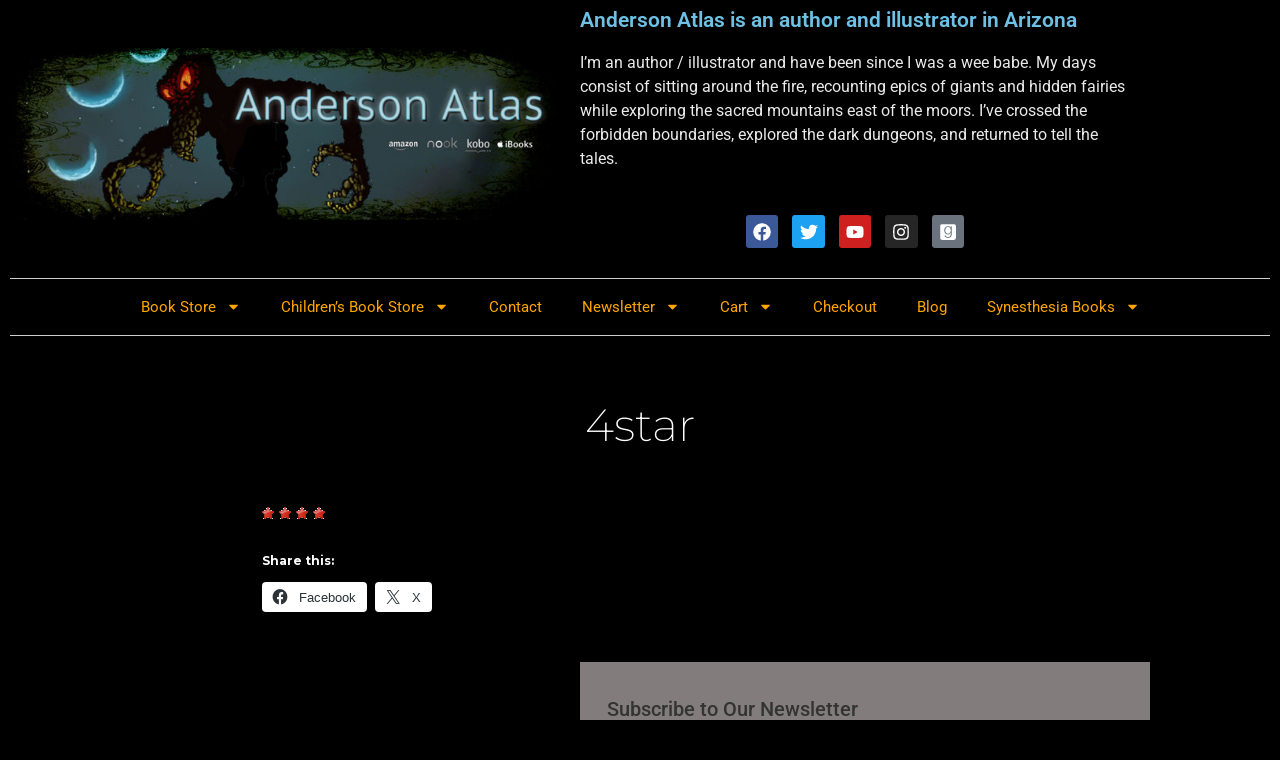

--- FILE ---
content_type: text/html; charset=UTF-8
request_url: https://andersonatlas.com/returntolandarr/4star/
body_size: 18698
content:
<!doctype html>
<html lang="en">
<head>
	<meta charset="UTF-8">
	<meta name="viewport" content="width=device-width, initial-scale=1">
	<link rel="profile" href="https://gmpg.org/xfn/11">
	<meta name='robots' content='index, follow, max-image-preview:large, max-snippet:-1, max-video-preview:-1' />
	<style>img:is([sizes="auto" i], [sizes^="auto," i]) { contain-intrinsic-size: 3000px 1500px }</style>
	<script>window._wca = window._wca || [];</script>

	<!-- This site is optimized with the Yoast SEO plugin v26.6 - https://yoast.com/wordpress/plugins/seo/ -->
	<title>4star - ANDERSON ATLAS | Author Illustrator</title>
	<link rel="canonical" href="https://andersonatlas.com/returntolandarr/4star/" />
	<meta property="og:locale" content="en_US" />
	<meta property="og:type" content="article" />
	<meta property="og:title" content="4star - ANDERSON ATLAS | Author Illustrator" />
	<meta property="og:url" content="https://andersonatlas.com/returntolandarr/4star/" />
	<meta property="og:site_name" content="ANDERSON ATLAS | Author Illustrator" />
	<meta property="og:image" content="https://andersonatlas.com/returntolandarr/4star" />
	<meta property="og:image:width" content="80" />
	<meta property="og:image:height" content="12" />
	<meta property="og:image:type" content="image/gif" />
	<meta name="twitter:card" content="summary_large_image" />
	<script type="application/ld+json" class="yoast-schema-graph">{"@context":"https://schema.org","@graph":[{"@type":"WebPage","@id":"https://andersonatlas.com/returntolandarr/4star/","url":"https://andersonatlas.com/returntolandarr/4star/","name":"4star - ANDERSON ATLAS | Author Illustrator","isPartOf":{"@id":"https://andersonatlas.com/#website"},"primaryImageOfPage":{"@id":"https://andersonatlas.com/returntolandarr/4star/#primaryimage"},"image":{"@id":"https://andersonatlas.com/returntolandarr/4star/#primaryimage"},"thumbnailUrl":"https://andersonatlas.com/wp-content/uploads/2016/04/4star.gif","datePublished":"2016-05-14T16:33:37+00:00","breadcrumb":{"@id":"https://andersonatlas.com/returntolandarr/4star/#breadcrumb"},"inLanguage":"en","potentialAction":[{"@type":"ReadAction","target":["https://andersonatlas.com/returntolandarr/4star/"]}]},{"@type":"ImageObject","inLanguage":"en","@id":"https://andersonatlas.com/returntolandarr/4star/#primaryimage","url":"https://andersonatlas.com/wp-content/uploads/2016/04/4star.gif","contentUrl":"https://andersonatlas.com/wp-content/uploads/2016/04/4star.gif","width":80,"height":12},{"@type":"BreadcrumbList","@id":"https://andersonatlas.com/returntolandarr/4star/#breadcrumb","itemListElement":[{"@type":"ListItem","position":1,"name":"Home","item":"https://andersonatlas.com/"},{"@type":"ListItem","position":2,"name":"Return to Lan Darr Book","item":"https://andersonatlas.com/returntolandarr/"},{"@type":"ListItem","position":3,"name":"4star"}]},{"@type":"WebSite","@id":"https://andersonatlas.com/#website","url":"https://andersonatlas.com/","name":"ANDERSON ATLAS | Author Illustrator","description":"Inspired by crowded malls, streams hidden by giant boulders, patches of moss, overgrown forests, and distant mountain ranges, Anderson's goal is to catch the lost dreams and carry them from the shadows of forgotten time.","potentialAction":[{"@type":"SearchAction","target":{"@type":"EntryPoint","urlTemplate":"https://andersonatlas.com/?s={search_term_string}"},"query-input":{"@type":"PropertyValueSpecification","valueRequired":true,"valueName":"search_term_string"}}],"inLanguage":"en"}]}</script>
	<!-- / Yoast SEO plugin. -->


<link rel='dns-prefetch' href='//stats.wp.com' />
<link rel='dns-prefetch' href='//secure.gravatar.com' />
<link rel='dns-prefetch' href='//v0.wordpress.com' />
<link rel='preconnect' href='//c0.wp.com' />
<link rel="alternate" type="application/rss+xml" title="ANDERSON ATLAS | Author Illustrator &raquo; Feed" href="https://andersonatlas.com/feed/" />
<script>
window._wpemojiSettings = {"baseUrl":"https:\/\/s.w.org\/images\/core\/emoji\/15.0.3\/72x72\/","ext":".png","svgUrl":"https:\/\/s.w.org\/images\/core\/emoji\/15.0.3\/svg\/","svgExt":".svg","source":{"concatemoji":"https:\/\/andersonatlas.com\/wp-includes\/js\/wp-emoji-release.min.js?ver=6.7.4"}};
/*! This file is auto-generated */
!function(i,n){var o,s,e;function c(e){try{var t={supportTests:e,timestamp:(new Date).valueOf()};sessionStorage.setItem(o,JSON.stringify(t))}catch(e){}}function p(e,t,n){e.clearRect(0,0,e.canvas.width,e.canvas.height),e.fillText(t,0,0);var t=new Uint32Array(e.getImageData(0,0,e.canvas.width,e.canvas.height).data),r=(e.clearRect(0,0,e.canvas.width,e.canvas.height),e.fillText(n,0,0),new Uint32Array(e.getImageData(0,0,e.canvas.width,e.canvas.height).data));return t.every(function(e,t){return e===r[t]})}function u(e,t,n){switch(t){case"flag":return n(e,"\ud83c\udff3\ufe0f\u200d\u26a7\ufe0f","\ud83c\udff3\ufe0f\u200b\u26a7\ufe0f")?!1:!n(e,"\ud83c\uddfa\ud83c\uddf3","\ud83c\uddfa\u200b\ud83c\uddf3")&&!n(e,"\ud83c\udff4\udb40\udc67\udb40\udc62\udb40\udc65\udb40\udc6e\udb40\udc67\udb40\udc7f","\ud83c\udff4\u200b\udb40\udc67\u200b\udb40\udc62\u200b\udb40\udc65\u200b\udb40\udc6e\u200b\udb40\udc67\u200b\udb40\udc7f");case"emoji":return!n(e,"\ud83d\udc26\u200d\u2b1b","\ud83d\udc26\u200b\u2b1b")}return!1}function f(e,t,n){var r="undefined"!=typeof WorkerGlobalScope&&self instanceof WorkerGlobalScope?new OffscreenCanvas(300,150):i.createElement("canvas"),a=r.getContext("2d",{willReadFrequently:!0}),o=(a.textBaseline="top",a.font="600 32px Arial",{});return e.forEach(function(e){o[e]=t(a,e,n)}),o}function t(e){var t=i.createElement("script");t.src=e,t.defer=!0,i.head.appendChild(t)}"undefined"!=typeof Promise&&(o="wpEmojiSettingsSupports",s=["flag","emoji"],n.supports={everything:!0,everythingExceptFlag:!0},e=new Promise(function(e){i.addEventListener("DOMContentLoaded",e,{once:!0})}),new Promise(function(t){var n=function(){try{var e=JSON.parse(sessionStorage.getItem(o));if("object"==typeof e&&"number"==typeof e.timestamp&&(new Date).valueOf()<e.timestamp+604800&&"object"==typeof e.supportTests)return e.supportTests}catch(e){}return null}();if(!n){if("undefined"!=typeof Worker&&"undefined"!=typeof OffscreenCanvas&&"undefined"!=typeof URL&&URL.createObjectURL&&"undefined"!=typeof Blob)try{var e="postMessage("+f.toString()+"("+[JSON.stringify(s),u.toString(),p.toString()].join(",")+"));",r=new Blob([e],{type:"text/javascript"}),a=new Worker(URL.createObjectURL(r),{name:"wpTestEmojiSupports"});return void(a.onmessage=function(e){c(n=e.data),a.terminate(),t(n)})}catch(e){}c(n=f(s,u,p))}t(n)}).then(function(e){for(var t in e)n.supports[t]=e[t],n.supports.everything=n.supports.everything&&n.supports[t],"flag"!==t&&(n.supports.everythingExceptFlag=n.supports.everythingExceptFlag&&n.supports[t]);n.supports.everythingExceptFlag=n.supports.everythingExceptFlag&&!n.supports.flag,n.DOMReady=!1,n.readyCallback=function(){n.DOMReady=!0}}).then(function(){return e}).then(function(){var e;n.supports.everything||(n.readyCallback(),(e=n.source||{}).concatemoji?t(e.concatemoji):e.wpemoji&&e.twemoji&&(t(e.twemoji),t(e.wpemoji)))}))}((window,document),window._wpemojiSettings);
</script>
<style id='wp-emoji-styles-inline-css'>

	img.wp-smiley, img.emoji {
		display: inline !important;
		border: none !important;
		box-shadow: none !important;
		height: 1em !important;
		width: 1em !important;
		margin: 0 0.07em !important;
		vertical-align: -0.1em !important;
		background: none !important;
		padding: 0 !important;
	}
</style>
<link rel='stylesheet' id='wp-block-library-css' href='https://c0.wp.com/c/6.7.4/wp-includes/css/dist/block-library/style.min.css' media='all' />
<link rel='stylesheet' id='mediaelement-css' href='https://c0.wp.com/c/6.7.4/wp-includes/js/mediaelement/mediaelementplayer-legacy.min.css' media='all' />
<link rel='stylesheet' id='wp-mediaelement-css' href='https://c0.wp.com/c/6.7.4/wp-includes/js/mediaelement/wp-mediaelement.min.css' media='all' />
<style id='jetpack-sharing-buttons-style-inline-css'>
.jetpack-sharing-buttons__services-list{display:flex;flex-direction:row;flex-wrap:wrap;gap:0;list-style-type:none;margin:5px;padding:0}.jetpack-sharing-buttons__services-list.has-small-icon-size{font-size:12px}.jetpack-sharing-buttons__services-list.has-normal-icon-size{font-size:16px}.jetpack-sharing-buttons__services-list.has-large-icon-size{font-size:24px}.jetpack-sharing-buttons__services-list.has-huge-icon-size{font-size:36px}@media print{.jetpack-sharing-buttons__services-list{display:none!important}}.editor-styles-wrapper .wp-block-jetpack-sharing-buttons{gap:0;padding-inline-start:0}ul.jetpack-sharing-buttons__services-list.has-background{padding:1.25em 2.375em}
</style>
<style id='global-styles-inline-css'>
:root{--wp--preset--aspect-ratio--square: 1;--wp--preset--aspect-ratio--4-3: 4/3;--wp--preset--aspect-ratio--3-4: 3/4;--wp--preset--aspect-ratio--3-2: 3/2;--wp--preset--aspect-ratio--2-3: 2/3;--wp--preset--aspect-ratio--16-9: 16/9;--wp--preset--aspect-ratio--9-16: 9/16;--wp--preset--color--black: #000000;--wp--preset--color--cyan-bluish-gray: #abb8c3;--wp--preset--color--white: #ffffff;--wp--preset--color--pale-pink: #f78da7;--wp--preset--color--vivid-red: #cf2e2e;--wp--preset--color--luminous-vivid-orange: #ff6900;--wp--preset--color--luminous-vivid-amber: #fcb900;--wp--preset--color--light-green-cyan: #7bdcb5;--wp--preset--color--vivid-green-cyan: #00d084;--wp--preset--color--pale-cyan-blue: #8ed1fc;--wp--preset--color--vivid-cyan-blue: #0693e3;--wp--preset--color--vivid-purple: #9b51e0;--wp--preset--gradient--vivid-cyan-blue-to-vivid-purple: linear-gradient(135deg,rgba(6,147,227,1) 0%,rgb(155,81,224) 100%);--wp--preset--gradient--light-green-cyan-to-vivid-green-cyan: linear-gradient(135deg,rgb(122,220,180) 0%,rgb(0,208,130) 100%);--wp--preset--gradient--luminous-vivid-amber-to-luminous-vivid-orange: linear-gradient(135deg,rgba(252,185,0,1) 0%,rgba(255,105,0,1) 100%);--wp--preset--gradient--luminous-vivid-orange-to-vivid-red: linear-gradient(135deg,rgba(255,105,0,1) 0%,rgb(207,46,46) 100%);--wp--preset--gradient--very-light-gray-to-cyan-bluish-gray: linear-gradient(135deg,rgb(238,238,238) 0%,rgb(169,184,195) 100%);--wp--preset--gradient--cool-to-warm-spectrum: linear-gradient(135deg,rgb(74,234,220) 0%,rgb(151,120,209) 20%,rgb(207,42,186) 40%,rgb(238,44,130) 60%,rgb(251,105,98) 80%,rgb(254,248,76) 100%);--wp--preset--gradient--blush-light-purple: linear-gradient(135deg,rgb(255,206,236) 0%,rgb(152,150,240) 100%);--wp--preset--gradient--blush-bordeaux: linear-gradient(135deg,rgb(254,205,165) 0%,rgb(254,45,45) 50%,rgb(107,0,62) 100%);--wp--preset--gradient--luminous-dusk: linear-gradient(135deg,rgb(255,203,112) 0%,rgb(199,81,192) 50%,rgb(65,88,208) 100%);--wp--preset--gradient--pale-ocean: linear-gradient(135deg,rgb(255,245,203) 0%,rgb(182,227,212) 50%,rgb(51,167,181) 100%);--wp--preset--gradient--electric-grass: linear-gradient(135deg,rgb(202,248,128) 0%,rgb(113,206,126) 100%);--wp--preset--gradient--midnight: linear-gradient(135deg,rgb(2,3,129) 0%,rgb(40,116,252) 100%);--wp--preset--font-size--small: 13px;--wp--preset--font-size--medium: 20px;--wp--preset--font-size--large: 36px;--wp--preset--font-size--x-large: 42px;--wp--preset--spacing--20: 0.44rem;--wp--preset--spacing--30: 0.67rem;--wp--preset--spacing--40: 1rem;--wp--preset--spacing--50: 1.5rem;--wp--preset--spacing--60: 2.25rem;--wp--preset--spacing--70: 3.38rem;--wp--preset--spacing--80: 5.06rem;--wp--preset--shadow--natural: 6px 6px 9px rgba(0, 0, 0, 0.2);--wp--preset--shadow--deep: 12px 12px 50px rgba(0, 0, 0, 0.4);--wp--preset--shadow--sharp: 6px 6px 0px rgba(0, 0, 0, 0.2);--wp--preset--shadow--outlined: 6px 6px 0px -3px rgba(255, 255, 255, 1), 6px 6px rgba(0, 0, 0, 1);--wp--preset--shadow--crisp: 6px 6px 0px rgba(0, 0, 0, 1);}:root { --wp--style--global--content-size: 800px;--wp--style--global--wide-size: 1200px; }:where(body) { margin: 0; }.wp-site-blocks > .alignleft { float: left; margin-right: 2em; }.wp-site-blocks > .alignright { float: right; margin-left: 2em; }.wp-site-blocks > .aligncenter { justify-content: center; margin-left: auto; margin-right: auto; }:where(.wp-site-blocks) > * { margin-block-start: 24px; margin-block-end: 0; }:where(.wp-site-blocks) > :first-child { margin-block-start: 0; }:where(.wp-site-blocks) > :last-child { margin-block-end: 0; }:root { --wp--style--block-gap: 24px; }:root :where(.is-layout-flow) > :first-child{margin-block-start: 0;}:root :where(.is-layout-flow) > :last-child{margin-block-end: 0;}:root :where(.is-layout-flow) > *{margin-block-start: 24px;margin-block-end: 0;}:root :where(.is-layout-constrained) > :first-child{margin-block-start: 0;}:root :where(.is-layout-constrained) > :last-child{margin-block-end: 0;}:root :where(.is-layout-constrained) > *{margin-block-start: 24px;margin-block-end: 0;}:root :where(.is-layout-flex){gap: 24px;}:root :where(.is-layout-grid){gap: 24px;}.is-layout-flow > .alignleft{float: left;margin-inline-start: 0;margin-inline-end: 2em;}.is-layout-flow > .alignright{float: right;margin-inline-start: 2em;margin-inline-end: 0;}.is-layout-flow > .aligncenter{margin-left: auto !important;margin-right: auto !important;}.is-layout-constrained > .alignleft{float: left;margin-inline-start: 0;margin-inline-end: 2em;}.is-layout-constrained > .alignright{float: right;margin-inline-start: 2em;margin-inline-end: 0;}.is-layout-constrained > .aligncenter{margin-left: auto !important;margin-right: auto !important;}.is-layout-constrained > :where(:not(.alignleft):not(.alignright):not(.alignfull)){max-width: var(--wp--style--global--content-size);margin-left: auto !important;margin-right: auto !important;}.is-layout-constrained > .alignwide{max-width: var(--wp--style--global--wide-size);}body .is-layout-flex{display: flex;}.is-layout-flex{flex-wrap: wrap;align-items: center;}.is-layout-flex > :is(*, div){margin: 0;}body .is-layout-grid{display: grid;}.is-layout-grid > :is(*, div){margin: 0;}body{padding-top: 0px;padding-right: 0px;padding-bottom: 0px;padding-left: 0px;}a:where(:not(.wp-element-button)){text-decoration: underline;}:root :where(.wp-element-button, .wp-block-button__link){background-color: #32373c;border-width: 0;color: #fff;font-family: inherit;font-size: inherit;line-height: inherit;padding: calc(0.667em + 2px) calc(1.333em + 2px);text-decoration: none;}.has-black-color{color: var(--wp--preset--color--black) !important;}.has-cyan-bluish-gray-color{color: var(--wp--preset--color--cyan-bluish-gray) !important;}.has-white-color{color: var(--wp--preset--color--white) !important;}.has-pale-pink-color{color: var(--wp--preset--color--pale-pink) !important;}.has-vivid-red-color{color: var(--wp--preset--color--vivid-red) !important;}.has-luminous-vivid-orange-color{color: var(--wp--preset--color--luminous-vivid-orange) !important;}.has-luminous-vivid-amber-color{color: var(--wp--preset--color--luminous-vivid-amber) !important;}.has-light-green-cyan-color{color: var(--wp--preset--color--light-green-cyan) !important;}.has-vivid-green-cyan-color{color: var(--wp--preset--color--vivid-green-cyan) !important;}.has-pale-cyan-blue-color{color: var(--wp--preset--color--pale-cyan-blue) !important;}.has-vivid-cyan-blue-color{color: var(--wp--preset--color--vivid-cyan-blue) !important;}.has-vivid-purple-color{color: var(--wp--preset--color--vivid-purple) !important;}.has-black-background-color{background-color: var(--wp--preset--color--black) !important;}.has-cyan-bluish-gray-background-color{background-color: var(--wp--preset--color--cyan-bluish-gray) !important;}.has-white-background-color{background-color: var(--wp--preset--color--white) !important;}.has-pale-pink-background-color{background-color: var(--wp--preset--color--pale-pink) !important;}.has-vivid-red-background-color{background-color: var(--wp--preset--color--vivid-red) !important;}.has-luminous-vivid-orange-background-color{background-color: var(--wp--preset--color--luminous-vivid-orange) !important;}.has-luminous-vivid-amber-background-color{background-color: var(--wp--preset--color--luminous-vivid-amber) !important;}.has-light-green-cyan-background-color{background-color: var(--wp--preset--color--light-green-cyan) !important;}.has-vivid-green-cyan-background-color{background-color: var(--wp--preset--color--vivid-green-cyan) !important;}.has-pale-cyan-blue-background-color{background-color: var(--wp--preset--color--pale-cyan-blue) !important;}.has-vivid-cyan-blue-background-color{background-color: var(--wp--preset--color--vivid-cyan-blue) !important;}.has-vivid-purple-background-color{background-color: var(--wp--preset--color--vivid-purple) !important;}.has-black-border-color{border-color: var(--wp--preset--color--black) !important;}.has-cyan-bluish-gray-border-color{border-color: var(--wp--preset--color--cyan-bluish-gray) !important;}.has-white-border-color{border-color: var(--wp--preset--color--white) !important;}.has-pale-pink-border-color{border-color: var(--wp--preset--color--pale-pink) !important;}.has-vivid-red-border-color{border-color: var(--wp--preset--color--vivid-red) !important;}.has-luminous-vivid-orange-border-color{border-color: var(--wp--preset--color--luminous-vivid-orange) !important;}.has-luminous-vivid-amber-border-color{border-color: var(--wp--preset--color--luminous-vivid-amber) !important;}.has-light-green-cyan-border-color{border-color: var(--wp--preset--color--light-green-cyan) !important;}.has-vivid-green-cyan-border-color{border-color: var(--wp--preset--color--vivid-green-cyan) !important;}.has-pale-cyan-blue-border-color{border-color: var(--wp--preset--color--pale-cyan-blue) !important;}.has-vivid-cyan-blue-border-color{border-color: var(--wp--preset--color--vivid-cyan-blue) !important;}.has-vivid-purple-border-color{border-color: var(--wp--preset--color--vivid-purple) !important;}.has-vivid-cyan-blue-to-vivid-purple-gradient-background{background: var(--wp--preset--gradient--vivid-cyan-blue-to-vivid-purple) !important;}.has-light-green-cyan-to-vivid-green-cyan-gradient-background{background: var(--wp--preset--gradient--light-green-cyan-to-vivid-green-cyan) !important;}.has-luminous-vivid-amber-to-luminous-vivid-orange-gradient-background{background: var(--wp--preset--gradient--luminous-vivid-amber-to-luminous-vivid-orange) !important;}.has-luminous-vivid-orange-to-vivid-red-gradient-background{background: var(--wp--preset--gradient--luminous-vivid-orange-to-vivid-red) !important;}.has-very-light-gray-to-cyan-bluish-gray-gradient-background{background: var(--wp--preset--gradient--very-light-gray-to-cyan-bluish-gray) !important;}.has-cool-to-warm-spectrum-gradient-background{background: var(--wp--preset--gradient--cool-to-warm-spectrum) !important;}.has-blush-light-purple-gradient-background{background: var(--wp--preset--gradient--blush-light-purple) !important;}.has-blush-bordeaux-gradient-background{background: var(--wp--preset--gradient--blush-bordeaux) !important;}.has-luminous-dusk-gradient-background{background: var(--wp--preset--gradient--luminous-dusk) !important;}.has-pale-ocean-gradient-background{background: var(--wp--preset--gradient--pale-ocean) !important;}.has-electric-grass-gradient-background{background: var(--wp--preset--gradient--electric-grass) !important;}.has-midnight-gradient-background{background: var(--wp--preset--gradient--midnight) !important;}.has-small-font-size{font-size: var(--wp--preset--font-size--small) !important;}.has-medium-font-size{font-size: var(--wp--preset--font-size--medium) !important;}.has-large-font-size{font-size: var(--wp--preset--font-size--large) !important;}.has-x-large-font-size{font-size: var(--wp--preset--font-size--x-large) !important;}
:root :where(.wp-block-pullquote){font-size: 1.5em;line-height: 1.6;}
</style>
<link rel='stylesheet' id='woocommerce-layout-css' href='https://c0.wp.com/p/woocommerce/10.3.7/assets/css/woocommerce-layout.css' media='all' />
<style id='woocommerce-layout-inline-css'>

	.infinite-scroll .woocommerce-pagination {
		display: none;
	}
</style>
<link rel='stylesheet' id='woocommerce-smallscreen-css' href='https://c0.wp.com/p/woocommerce/10.3.7/assets/css/woocommerce-smallscreen.css' media='only screen and (max-width: 768px)' />
<link rel='stylesheet' id='woocommerce-general-css' href='https://c0.wp.com/p/woocommerce/10.3.7/assets/css/woocommerce.css' media='all' />
<style id='woocommerce-inline-inline-css'>
.woocommerce form .form-row .required { visibility: visible; }
</style>
<link rel='stylesheet' id='brands-styles-css' href='https://c0.wp.com/p/woocommerce/10.3.7/assets/css/brands.css' media='all' />
<link rel='stylesheet' id='hello-elementor-css' href='https://andersonatlas.com/wp-content/themes/hello-elementor/assets/css/reset.css?ver=3.4.5' media='all' />
<link rel='stylesheet' id='hello-elementor-theme-style-css' href='https://andersonatlas.com/wp-content/themes/hello-elementor/assets/css/theme.css?ver=3.4.5' media='all' />
<link rel='stylesheet' id='hello-elementor-header-footer-css' href='https://andersonatlas.com/wp-content/themes/hello-elementor/assets/css/header-footer.css?ver=3.4.5' media='all' />
<link rel='stylesheet' id='elementor-frontend-css' href='https://andersonatlas.com/wp-content/plugins/elementor/assets/css/frontend.min.css?ver=3.34.0' media='all' />
<link rel='stylesheet' id='elementor-post-2398-css' href='https://andersonatlas.com/wp-content/uploads/elementor/css/post-2398.css?ver=1766502421' media='all' />
<link rel='stylesheet' id='widget-image-css' href='https://andersonatlas.com/wp-content/plugins/elementor/assets/css/widget-image.min.css?ver=3.34.0' media='all' />
<link rel='stylesheet' id='widget-heading-css' href='https://andersonatlas.com/wp-content/plugins/elementor/assets/css/widget-heading.min.css?ver=3.34.0' media='all' />
<link rel='stylesheet' id='widget-social-icons-css' href='https://andersonatlas.com/wp-content/plugins/elementor/assets/css/widget-social-icons.min.css?ver=3.34.0' media='all' />
<link rel='stylesheet' id='e-apple-webkit-css' href='https://andersonatlas.com/wp-content/plugins/elementor/assets/css/conditionals/apple-webkit.min.css?ver=3.34.0' media='all' />
<link rel='stylesheet' id='widget-nav-menu-css' href='https://andersonatlas.com/wp-content/plugins/elementor-pro/assets/css/widget-nav-menu.min.css?ver=3.34.0' media='all' />
<link rel='stylesheet' id='widget-post-navigation-css' href='https://andersonatlas.com/wp-content/plugins/elementor-pro/assets/css/widget-post-navigation.min.css?ver=3.34.0' media='all' />
<link rel='stylesheet' id='swiper-css' href='https://andersonatlas.com/wp-content/plugins/elementor/assets/lib/swiper/v8/css/swiper.min.css?ver=8.4.5' media='all' />
<link rel='stylesheet' id='e-swiper-css' href='https://andersonatlas.com/wp-content/plugins/elementor/assets/css/conditionals/e-swiper.min.css?ver=3.34.0' media='all' />
<link rel='stylesheet' id='widget-posts-css' href='https://andersonatlas.com/wp-content/plugins/elementor-pro/assets/css/widget-posts.min.css?ver=3.34.0' media='all' />
<link rel='stylesheet' id='font-awesome-5-all-css' href='https://andersonatlas.com/wp-content/plugins/elementor/assets/lib/font-awesome/css/all.min.css?ver=3.34.0' media='all' />
<link rel='stylesheet' id='font-awesome-4-shim-css' href='https://andersonatlas.com/wp-content/plugins/elementor/assets/lib/font-awesome/css/v4-shims.min.css?ver=3.34.0' media='all' />
<link rel='stylesheet' id='elementor-post-2063-css' href='https://andersonatlas.com/wp-content/uploads/elementor/css/post-2063.css?ver=1766502422' media='all' />
<link rel='stylesheet' id='elementor-post-2504-css' href='https://andersonatlas.com/wp-content/uploads/elementor/css/post-2504.css?ver=1766502487' media='all' />
<link rel='stylesheet' id='sharedaddy-css' href='https://c0.wp.com/p/jetpack/15.3.1/modules/sharedaddy/sharing.css' media='all' />
<link rel='stylesheet' id='social-logos-css' href='https://c0.wp.com/p/jetpack/15.3.1/_inc/social-logos/social-logos.min.css' media='all' />
<link rel='stylesheet' id='elementor-gf-local-roboto-css' href='https://andersonatlas.com/wp-content/uploads/elementor/google-fonts/css/roboto.css?ver=1742842355' media='all' />
<link rel='stylesheet' id='elementor-gf-local-robotoslab-css' href='https://andersonatlas.com/wp-content/uploads/elementor/google-fonts/css/robotoslab.css?ver=1742842358' media='all' />
<link rel='stylesheet' id='elementor-gf-local-montserrat-css' href='https://andersonatlas.com/wp-content/uploads/elementor/google-fonts/css/montserrat.css?ver=1742842634' media='all' />
<script src="https://c0.wp.com/c/6.7.4/wp-includes/js/jquery/jquery.min.js" id="jquery-core-js"></script>
<script src="https://c0.wp.com/c/6.7.4/wp-includes/js/jquery/jquery-migrate.min.js" id="jquery-migrate-js"></script>
<script src="https://c0.wp.com/p/woocommerce/10.3.7/assets/js/jquery-blockui/jquery.blockUI.min.js" id="wc-jquery-blockui-js" defer data-wp-strategy="defer"></script>
<script id="wc-add-to-cart-js-extra">
var wc_add_to_cart_params = {"ajax_url":"\/wp-admin\/admin-ajax.php","wc_ajax_url":"\/?wc-ajax=%%endpoint%%","i18n_view_cart":"View cart","cart_url":"https:\/\/andersonatlas.com\/cart\/","is_cart":"","cart_redirect_after_add":"no"};
</script>
<script src="https://c0.wp.com/p/woocommerce/10.3.7/assets/js/frontend/add-to-cart.min.js" id="wc-add-to-cart-js" defer data-wp-strategy="defer"></script>
<script src="https://c0.wp.com/p/woocommerce/10.3.7/assets/js/js-cookie/js.cookie.min.js" id="wc-js-cookie-js" defer data-wp-strategy="defer"></script>
<script id="woocommerce-js-extra">
var woocommerce_params = {"ajax_url":"\/wp-admin\/admin-ajax.php","wc_ajax_url":"\/?wc-ajax=%%endpoint%%","i18n_password_show":"Show password","i18n_password_hide":"Hide password"};
</script>
<script src="https://c0.wp.com/p/woocommerce/10.3.7/assets/js/frontend/woocommerce.min.js" id="woocommerce-js" defer data-wp-strategy="defer"></script>
<script id="WCPAY_ASSETS-js-extra">
var wcpayAssets = {"url":"https:\/\/andersonatlas.com\/wp-content\/plugins\/woocommerce-payments\/dist\/"};
</script>
<script src="https://stats.wp.com/s-202501.js" id="woocommerce-analytics-js" defer data-wp-strategy="defer"></script>
<script src="https://andersonatlas.com/wp-content/plugins/elementor/assets/lib/font-awesome/js/v4-shims.min.js?ver=3.34.0" id="font-awesome-4-shim-js"></script>
<link rel="https://api.w.org/" href="https://andersonatlas.com/wp-json/" /><link rel="alternate" title="JSON" type="application/json" href="https://andersonatlas.com/wp-json/wp/v2/media/1033" /><link rel="EditURI" type="application/rsd+xml" title="RSD" href="https://andersonatlas.com/xmlrpc.php?rsd" />
<meta name="generator" content="WordPress 6.7.4" />
<meta name="generator" content="WooCommerce 10.3.7" />
<link rel='shortlink' href='https://wp.me/a4JiSz-gF' />
<link rel="alternate" title="oEmbed (JSON)" type="application/json+oembed" href="https://andersonatlas.com/wp-json/oembed/1.0/embed?url=https%3A%2F%2Fandersonatlas.com%2Freturntolandarr%2F4star%2F" />
<link rel="alternate" title="oEmbed (XML)" type="text/xml+oembed" href="https://andersonatlas.com/wp-json/oembed/1.0/embed?url=https%3A%2F%2Fandersonatlas.com%2Freturntolandarr%2F4star%2F&#038;format=xml" />
	<style>img#wpstats{display:none}</style>
			<noscript><style>.woocommerce-product-gallery{ opacity: 1 !important; }</style></noscript>
	<meta name="generator" content="Elementor 3.34.0; features: e_font_icon_svg, additional_custom_breakpoints; settings: css_print_method-external, google_font-enabled, font_display-auto">
			<style>
				.e-con.e-parent:nth-of-type(n+4):not(.e-lazyloaded):not(.e-no-lazyload),
				.e-con.e-parent:nth-of-type(n+4):not(.e-lazyloaded):not(.e-no-lazyload) * {
					background-image: none !important;
				}
				@media screen and (max-height: 1024px) {
					.e-con.e-parent:nth-of-type(n+3):not(.e-lazyloaded):not(.e-no-lazyload),
					.e-con.e-parent:nth-of-type(n+3):not(.e-lazyloaded):not(.e-no-lazyload) * {
						background-image: none !important;
					}
				}
				@media screen and (max-height: 640px) {
					.e-con.e-parent:nth-of-type(n+2):not(.e-lazyloaded):not(.e-no-lazyload),
					.e-con.e-parent:nth-of-type(n+2):not(.e-lazyloaded):not(.e-no-lazyload) * {
						background-image: none !important;
					}
				}
			</style>
			<link rel="icon" href="https://andersonatlas.com/wp-content/uploads/2019/05/cropped-headerimage-32x32.jpg" sizes="32x32" />
<link rel="icon" href="https://andersonatlas.com/wp-content/uploads/2019/05/cropped-headerimage-192x192.jpg" sizes="192x192" />
<link rel="apple-touch-icon" href="https://andersonatlas.com/wp-content/uploads/2019/05/cropped-headerimage-180x180.jpg" />
<meta name="msapplication-TileImage" content="https://andersonatlas.com/wp-content/uploads/2019/05/cropped-headerimage-270x270.jpg" />
</head>
<body class="attachment attachment-template-default attachmentid-1033 attachment-gif wp-embed-responsive theme-hello-elementor woocommerce-no-js hello-elementor-default elementor-default elementor-kit-2398 elementor-page-2504">


<a class="skip-link screen-reader-text" href="#content">Skip to content</a>

		<header data-elementor-type="header" data-elementor-id="2063" class="elementor elementor-2063 elementor-location-header" data-elementor-post-type="elementor_library">
					<section class="elementor-section elementor-top-section elementor-element elementor-element-3a65e4d elementor-section-boxed elementor-section-height-default elementor-section-height-default" data-id="3a65e4d" data-element_type="section">
						<div class="elementor-container elementor-column-gap-default">
					<div class="elementor-column elementor-col-50 elementor-top-column elementor-element elementor-element-b672f7c" data-id="b672f7c" data-element_type="column">
			<div class="elementor-widget-wrap elementor-element-populated">
						<div class="elementor-element elementor-element-28048fe elementor-widget elementor-widget-image" data-id="28048fe" data-element_type="widget" data-widget_type="image.default">
				<div class="elementor-widget-container">
																<a href="https://andersonatlas.com">
							<img width="700" height="218" src="https://andersonatlas.com/wp-content/uploads/2019/05/headerimage.jpg" class="attachment-large size-large wp-image-2064" alt="Anderson Atlas YA novelist and illustrator" srcset="https://andersonatlas.com/wp-content/uploads/2019/05/headerimage.jpg 700w, https://andersonatlas.com/wp-content/uploads/2019/05/headerimage-400x125.jpg 400w, https://andersonatlas.com/wp-content/uploads/2019/05/headerimage-360x112.jpg 360w, https://andersonatlas.com/wp-content/uploads/2019/05/headerimage-624x194.jpg 624w" sizes="(max-width: 700px) 100vw, 700px" />								</a>
															</div>
				</div>
					</div>
		</div>
				<div class="elementor-column elementor-col-50 elementor-top-column elementor-element elementor-element-e69e733" data-id="e69e733" data-element_type="column">
			<div class="elementor-widget-wrap elementor-element-populated">
						<div class="elementor-element elementor-element-9033a4a elementor-widget elementor-widget-heading" data-id="9033a4a" data-element_type="widget" data-widget_type="heading.default">
				<div class="elementor-widget-container">
					<h2 class="elementor-heading-title elementor-size-default">Anderson Atlas is an author and illustrator in Arizona</h2>				</div>
				</div>
				<div class="elementor-element elementor-element-2e7a9a6 elementor-hidden-phone elementor-widget elementor-widget-text-editor" data-id="2e7a9a6" data-element_type="widget" data-widget_type="text-editor.default">
				<div class="elementor-widget-container">
									<p>I’m an author / illustrator and have been since I was a wee babe. My days consist of sitting around the fire, recounting epics of giants and hidden fairies while exploring the sacred mountains east of the moors. I&#8217;ve crossed the forbidden boundaries, explored the dark dungeons, and returned to tell the tales.</p>								</div>
				</div>
				<section class="elementor-section elementor-inner-section elementor-element elementor-element-06a5246 elementor-section-boxed elementor-section-height-default elementor-section-height-default" data-id="06a5246" data-element_type="section">
						<div class="elementor-container elementor-column-gap-default">
					<div class="elementor-column elementor-col-100 elementor-inner-column elementor-element elementor-element-2be3155" data-id="2be3155" data-element_type="column">
			<div class="elementor-widget-wrap elementor-element-populated">
						<div class="elementor-element elementor-element-f1bce20 e-grid-align-tablet-center elementor-widget__width-inherit e-grid-align-mobile-center elementor-widget-mobile__width-inherit elementor-shape-rounded elementor-grid-0 e-grid-align-center elementor-widget elementor-widget-social-icons" data-id="f1bce20" data-element_type="widget" data-widget_type="social-icons.default">
				<div class="elementor-widget-container">
							<div class="elementor-social-icons-wrapper elementor-grid" role="list">
							<span class="elementor-grid-item" role="listitem">
					<a class="elementor-icon elementor-social-icon elementor-social-icon-facebook elementor-repeater-item-5ae44a0" href="https://www.facebook.com/anderson.atlas/" target="_blank">
						<span class="elementor-screen-only">Facebook</span>
						<svg aria-hidden="true" class="e-font-icon-svg e-fab-facebook" viewBox="0 0 512 512" xmlns="http://www.w3.org/2000/svg"><path d="M504 256C504 119 393 8 256 8S8 119 8 256c0 123.78 90.69 226.38 209.25 245V327.69h-63V256h63v-54.64c0-62.15 37-96.48 93.67-96.48 27.14 0 55.52 4.84 55.52 4.84v61h-31.28c-30.8 0-40.41 19.12-40.41 38.73V256h68.78l-11 71.69h-57.78V501C413.31 482.38 504 379.78 504 256z"></path></svg>					</a>
				</span>
							<span class="elementor-grid-item" role="listitem">
					<a class="elementor-icon elementor-social-icon elementor-social-icon-twitter elementor-repeater-item-d5bec8f" href="https://twitter.com/AndersonAtlas" target="_blank">
						<span class="elementor-screen-only">Twitter</span>
						<svg aria-hidden="true" class="e-font-icon-svg e-fab-twitter" viewBox="0 0 512 512" xmlns="http://www.w3.org/2000/svg"><path d="M459.37 151.716c.325 4.548.325 9.097.325 13.645 0 138.72-105.583 298.558-298.558 298.558-59.452 0-114.68-17.219-161.137-47.106 8.447.974 16.568 1.299 25.34 1.299 49.055 0 94.213-16.568 130.274-44.832-46.132-.975-84.792-31.188-98.112-72.772 6.498.974 12.995 1.624 19.818 1.624 9.421 0 18.843-1.3 27.614-3.573-48.081-9.747-84.143-51.98-84.143-102.985v-1.299c13.969 7.797 30.214 12.67 47.431 13.319-28.264-18.843-46.781-51.005-46.781-87.391 0-19.492 5.197-37.36 14.294-52.954 51.655 63.675 129.3 105.258 216.365 109.807-1.624-7.797-2.599-15.918-2.599-24.04 0-57.828 46.782-104.934 104.934-104.934 30.213 0 57.502 12.67 76.67 33.137 23.715-4.548 46.456-13.32 66.599-25.34-7.798 24.366-24.366 44.833-46.132 57.827 21.117-2.273 41.584-8.122 60.426-16.243-14.292 20.791-32.161 39.308-52.628 54.253z"></path></svg>					</a>
				</span>
							<span class="elementor-grid-item" role="listitem">
					<a class="elementor-icon elementor-social-icon elementor-social-icon-youtube elementor-repeater-item-84bca21" href="https://youtube.com/@andersonatlas" target="_blank">
						<span class="elementor-screen-only">Youtube</span>
						<svg aria-hidden="true" class="e-font-icon-svg e-fab-youtube" viewBox="0 0 576 512" xmlns="http://www.w3.org/2000/svg"><path d="M549.655 124.083c-6.281-23.65-24.787-42.276-48.284-48.597C458.781 64 288 64 288 64S117.22 64 74.629 75.486c-23.497 6.322-42.003 24.947-48.284 48.597-11.412 42.867-11.412 132.305-11.412 132.305s0 89.438 11.412 132.305c6.281 23.65 24.787 41.5 48.284 47.821C117.22 448 288 448 288 448s170.78 0 213.371-11.486c23.497-6.321 42.003-24.171 48.284-47.821 11.412-42.867 11.412-132.305 11.412-132.305s0-89.438-11.412-132.305zm-317.51 213.508V175.185l142.739 81.205-142.739 81.201z"></path></svg>					</a>
				</span>
							<span class="elementor-grid-item" role="listitem">
					<a class="elementor-icon elementor-social-icon elementor-social-icon-instagram elementor-repeater-item-3285e50" href="https://www.instagram.com/anderson_atlas_author/" target="_blank">
						<span class="elementor-screen-only">Instagram</span>
						<svg aria-hidden="true" class="e-font-icon-svg e-fab-instagram" viewBox="0 0 448 512" xmlns="http://www.w3.org/2000/svg"><path d="M224.1 141c-63.6 0-114.9 51.3-114.9 114.9s51.3 114.9 114.9 114.9S339 319.5 339 255.9 287.7 141 224.1 141zm0 189.6c-41.1 0-74.7-33.5-74.7-74.7s33.5-74.7 74.7-74.7 74.7 33.5 74.7 74.7-33.6 74.7-74.7 74.7zm146.4-194.3c0 14.9-12 26.8-26.8 26.8-14.9 0-26.8-12-26.8-26.8s12-26.8 26.8-26.8 26.8 12 26.8 26.8zm76.1 27.2c-1.7-35.9-9.9-67.7-36.2-93.9-26.2-26.2-58-34.4-93.9-36.2-37-2.1-147.9-2.1-184.9 0-35.8 1.7-67.6 9.9-93.9 36.1s-34.4 58-36.2 93.9c-2.1 37-2.1 147.9 0 184.9 1.7 35.9 9.9 67.7 36.2 93.9s58 34.4 93.9 36.2c37 2.1 147.9 2.1 184.9 0 35.9-1.7 67.7-9.9 93.9-36.2 26.2-26.2 34.4-58 36.2-93.9 2.1-37 2.1-147.8 0-184.8zM398.8 388c-7.8 19.6-22.9 34.7-42.6 42.6-29.5 11.7-99.5 9-132.1 9s-102.7 2.6-132.1-9c-19.6-7.8-34.7-22.9-42.6-42.6-11.7-29.5-9-99.5-9-132.1s-2.6-102.7 9-132.1c7.8-19.6 22.9-34.7 42.6-42.6 29.5-11.7 99.5-9 132.1-9s102.7-2.6 132.1 9c19.6 7.8 34.7 22.9 42.6 42.6 11.7 29.5 9 99.5 9 132.1s2.7 102.7-9 132.1z"></path></svg>					</a>
				</span>
							<span class="elementor-grid-item" role="listitem">
					<a class="elementor-icon elementor-social-icon elementor-social-icon-goodreads elementor-repeater-item-18343f2" href="https://www.goodreads.com/author/show/5296641.Anderson_Atlas" target="_blank">
						<span class="elementor-screen-only">Goodreads</span>
						<svg aria-hidden="true" class="e-font-icon-svg e-fab-goodreads" viewBox="0 0 448 512" xmlns="http://www.w3.org/2000/svg"><path d="M299.9 191.2c5.1 37.3-4.7 79-35.9 100.7-22.3 15.5-52.8 14.1-70.8 5.7-37.1-17.3-49.5-58.6-46.8-97.2 4.3-60.9 40.9-87.9 75.3-87.5 46.9-.2 71.8 31.8 78.2 78.3zM448 88v336c0 30.9-25.1 56-56 56H56c-30.9 0-56-25.1-56-56V88c0-30.9 25.1-56 56-56h336c30.9 0 56 25.1 56 56zM330 313.2s-.1-34-.1-217.3h-29v40.3c-.8.3-1.2-.5-1.6-1.2-9.6-20.7-35.9-46.3-76-46-51.9.4-87.2 31.2-100.6 77.8-4.3 14.9-5.8 30.1-5.5 45.6 1.7 77.9 45.1 117.8 112.4 115.2 28.9-1.1 54.5-17 69-45.2.5-1 1.1-1.9 1.7-2.9.2.1.4.1.6.2.3 3.8.2 30.7.1 34.5-.2 14.8-2 29.5-7.2 43.5-7.8 21-22.3 34.7-44.5 39.5-17.8 3.9-35.6 3.8-53.2-1.2-21.5-6.1-36.5-19-41.1-41.8-.3-1.6-1.3-1.3-2.3-1.3h-26.8c.8 10.6 3.2 20.3 8.5 29.2 24.2 40.5 82.7 48.5 128.2 37.4 49.9-12.3 67.3-54.9 67.4-106.3z"></path></svg>					</a>
				</span>
					</div>
						</div>
				</div>
					</div>
		</div>
					</div>
		</section>
					</div>
		</div>
					</div>
		</section>
				<section class="elementor-section elementor-top-section elementor-element elementor-element-49cd3dc elementor-section-full_width elementor-section-height-default elementor-section-height-default" data-id="49cd3dc" data-element_type="section">
						<div class="elementor-container elementor-column-gap-default">
					<div class="elementor-column elementor-col-100 elementor-top-column elementor-element elementor-element-9914150" data-id="9914150" data-element_type="column">
			<div class="elementor-widget-wrap elementor-element-populated">
						<div class="elementor-element elementor-element-7e53f95 elementor-nav-menu__align-center elementor-nav-menu--dropdown-tablet elementor-nav-menu__text-align-aside elementor-nav-menu--toggle elementor-nav-menu--burger elementor-widget elementor-widget-nav-menu" data-id="7e53f95" data-element_type="widget" data-settings="{&quot;layout&quot;:&quot;horizontal&quot;,&quot;submenu_icon&quot;:{&quot;value&quot;:&quot;&lt;svg aria-hidden=\&quot;true\&quot; class=\&quot;e-font-icon-svg e-fas-caret-down\&quot; viewBox=\&quot;0 0 320 512\&quot; xmlns=\&quot;http:\/\/www.w3.org\/2000\/svg\&quot;&gt;&lt;path d=\&quot;M31.3 192h257.3c17.8 0 26.7 21.5 14.1 34.1L174.1 354.8c-7.8 7.8-20.5 7.8-28.3 0L17.2 226.1C4.6 213.5 13.5 192 31.3 192z\&quot;&gt;&lt;\/path&gt;&lt;\/svg&gt;&quot;,&quot;library&quot;:&quot;fa-solid&quot;},&quot;toggle&quot;:&quot;burger&quot;}" data-widget_type="nav-menu.default">
				<div class="elementor-widget-container">
								<nav aria-label="Menu" class="elementor-nav-menu--main elementor-nav-menu__container elementor-nav-menu--layout-horizontal e--pointer-underline e--animation-fade">
				<ul id="menu-1-7e53f95" class="elementor-nav-menu"><li class="menu-item menu-item-type-post_type menu-item-object-page menu-item-has-children menu-item-1834"><a href="https://andersonatlas.com/books-by-anderson-atlas/" class="elementor-item">Book Store</a>
<ul class="sub-menu elementor-nav-menu--dropdown">
	<li class="menu-item menu-item-type-post_type menu-item-object-page menu-item-1835"><a href="https://andersonatlas.com/dark-swarm-novel/" class="elementor-sub-item">Dark Swarm Novel</a></li>
	<li class="menu-item menu-item-type-post_type menu-item-object-page menu-item-has-children menu-item-911"><a href="https://andersonatlas.com/strangelands/" class="elementor-sub-item">Strange Lands A Young Adult Book</a>
	<ul class="sub-menu elementor-nav-menu--dropdown">
		<li class="menu-item menu-item-type-post_type menu-item-object-page menu-item-675"><a href="https://andersonatlas.com/surviving-the-improbable-quest-chapter-1-preview/" class="elementor-sub-item">Chapter 1 Preview</a></li>
	</ul>
</li>
	<li class="menu-item menu-item-type-post_type menu-item-object-page menu-item-has-children menu-item-910"><a href="https://andersonatlas.com/returntolandarr/" class="elementor-sub-item">Return to Lan Darr Book</a>
	<ul class="sub-menu elementor-nav-menu--dropdown">
		<li class="menu-item menu-item-type-post_type menu-item-object-page menu-item-737"><a href="https://andersonatlas.com/return-to-lan-darr-chapter-1-preview/" class="elementor-sub-item">Chapter 1 Preview</a></li>
	</ul>
</li>
	<li class="menu-item menu-item-type-post_type menu-item-object-page menu-item-1113"><a href="https://andersonatlas.com/immortalshadow/" class="elementor-sub-item">Immortal Shadow Book</a></li>
	<li class="menu-item menu-item-type-post_type menu-item-object-page menu-item-has-children menu-item-1131"><a href="https://andersonatlas.com/fools-apocalypse/" class="elementor-sub-item">Beyond Symbiosis a Fools&#8217; Apocalypse Novel Part 1</a>
	<ul class="sub-menu elementor-nav-menu--dropdown">
		<li class="menu-item menu-item-type-post_type menu-item-object-page menu-item-1130"><a href="https://andersonatlas.com/fools-apocalypse-chapter-1-preview/" class="elementor-sub-item">Beyond Symbiosis Chapter 1 Preview</a></li>
		<li class="menu-item menu-item-type-post_type menu-item-object-page menu-item-1132"><a href="https://andersonatlas.com/killingsalvation/" class="elementor-sub-item">Killing Salvation</a></li>
	</ul>
</li>
	<li class="menu-item menu-item-type-post_type menu-item-object-page menu-item-has-children menu-item-2210"><a href="https://andersonatlas.com/lost-spells-2-forever-spells/" class="elementor-sub-item">Lost Spells Series</a>
	<ul class="sub-menu elementor-nav-menu--dropdown">
		<li class="menu-item menu-item-type-post_type menu-item-object-page menu-item-1924"><a href="https://andersonatlas.com/the-lost-spells/" class="elementor-sub-item">The Lost Spells Book 1</a></li>
		<li class="menu-item menu-item-type-post_type menu-item-object-product menu-item-2211"><a href="https://andersonatlas.com/product/lost-spells-2-forever-spells/" class="elementor-sub-item">Forever Spells</a></li>
	</ul>
</li>
	<li class="menu-item menu-item-type-post_type menu-item-object-page menu-item-1017"><a href="https://andersonatlas.com/local-tucson-book-stores-that-carry-andersons-books/" class="elementor-sub-item">Local Tucson Book Stores that Carry Anderson’s Books</a></li>
</ul>
</li>
<li class="menu-item menu-item-type-post_type menu-item-object-page menu-item-has-children menu-item-1329"><a href="https://andersonatlas.com/childrensbooks/" class="elementor-item">Children&#8217;s Book Store</a>
<ul class="sub-menu elementor-nav-menu--dropdown">
	<li class="menu-item menu-item-type-post_type menu-item-object-product menu-item-2979"><a href="https://andersonatlas.com/product/little-giant/" class="elementor-sub-item">Little Giant</a></li>
	<li class="menu-item menu-item-type-post_type menu-item-object-product menu-item-1821"><a href="https://andersonatlas.com/product/daydreaming-with-dad/" class="elementor-sub-item">Daydreaming With Dad</a></li>
	<li class="menu-item menu-item-type-post_type menu-item-object-product menu-item-1537"><a href="https://andersonatlas.com/product/rascal-farms/" class="elementor-sub-item">Rascal Farms</a></li>
	<li class="menu-item menu-item-type-post_type menu-item-object-product menu-item-1266"><a href="https://andersonatlas.com/product/sunskipschristmas/" class="elementor-sub-item">Sun Skips Christmas</a></li>
	<li class="menu-item menu-item-type-post_type menu-item-object-page menu-item-1781"><a href="https://andersonatlas.com/mortys-travels-adventure-book/" class="elementor-sub-item">Morty&#8217;s Travels Book Portal</a></li>
</ul>
</li>
<li class="menu-item menu-item-type-post_type menu-item-object-page menu-item-212"><a href="https://andersonatlas.com/contact-anderson-atlas/" class="elementor-item">Contact</a></li>
<li class="menu-item menu-item-type-post_type menu-item-object-page menu-item-has-children menu-item-1018"><a href="https://andersonatlas.com/newsletter/" class="elementor-item">Newsletter</a>
<ul class="sub-menu elementor-nav-menu--dropdown">
	<li class="menu-item menu-item-type-post_type menu-item-object-page menu-item-2605"><a href="https://andersonatlas.com/newsletter/" class="elementor-sub-item">Newsletter</a></li>
	<li class="menu-item menu-item-type-post_type menu-item-object-page menu-item-1504"><a href="https://andersonatlas.com/free-strange-lands/" class="elementor-sub-item">FREE YA novel- Strange Lands</a></li>
	<li class="menu-item menu-item-type-post_type menu-item-object-page menu-item-2334"><a href="https://andersonatlas.com/immortal-shadow-free-ebook/" class="elementor-sub-item">Immortal Shadow Free ebook</a></li>
</ul>
</li>
<li class="menu-item menu-item-type-post_type menu-item-object-page menu-item-has-children menu-item-1013"><a href="https://andersonatlas.com/cart/" class="elementor-item">Cart</a>
<ul class="sub-menu elementor-nav-menu--dropdown">
	<li class="menu-item menu-item-type-post_type menu-item-object-page menu-item-1011"><a href="https://andersonatlas.com/my-account/" class="elementor-sub-item">My Account</a></li>
</ul>
</li>
<li class="menu-item menu-item-type-post_type menu-item-object-page menu-item-1012"><a href="https://andersonatlas.com/checkout/" class="elementor-item">Checkout</a></li>
<li class="menu-item menu-item-type-post_type menu-item-object-page menu-item-1057"><a href="https://andersonatlas.com/blog/" class="elementor-item">Blog</a></li>
<li class="menu-item menu-item-type-post_type menu-item-object-page menu-item-has-children menu-item-2603"><a href="https://andersonatlas.com/synesthesia-books/" class="elementor-item">Synesthesia Books</a>
<ul class="sub-menu elementor-nav-menu--dropdown">
	<li class="menu-item menu-item-type-post_type menu-item-object-page menu-item-2604"><a href="https://andersonatlas.com/linda-writes-kids-books/" class="elementor-sub-item">Linda Writes Kids Books</a></li>
</ul>
</li>
</ul>			</nav>
					<div class="elementor-menu-toggle" role="button" tabindex="0" aria-label="Menu Toggle" aria-expanded="false">
			<svg aria-hidden="true" role="presentation" class="elementor-menu-toggle__icon--open e-font-icon-svg e-eicon-menu-bar" viewBox="0 0 1000 1000" xmlns="http://www.w3.org/2000/svg"><path d="M104 333H896C929 333 958 304 958 271S929 208 896 208H104C71 208 42 237 42 271S71 333 104 333ZM104 583H896C929 583 958 554 958 521S929 458 896 458H104C71 458 42 487 42 521S71 583 104 583ZM104 833H896C929 833 958 804 958 771S929 708 896 708H104C71 708 42 737 42 771S71 833 104 833Z"></path></svg><svg aria-hidden="true" role="presentation" class="elementor-menu-toggle__icon--close e-font-icon-svg e-eicon-close" viewBox="0 0 1000 1000" xmlns="http://www.w3.org/2000/svg"><path d="M742 167L500 408 258 167C246 154 233 150 217 150 196 150 179 158 167 167 154 179 150 196 150 212 150 229 154 242 171 254L408 500 167 742C138 771 138 800 167 829 196 858 225 858 254 829L496 587 738 829C750 842 767 846 783 846 800 846 817 842 829 829 842 817 846 804 846 783 846 767 842 750 829 737L588 500 833 258C863 229 863 200 833 171 804 137 775 137 742 167Z"></path></svg>		</div>
					<nav class="elementor-nav-menu--dropdown elementor-nav-menu__container" aria-hidden="true">
				<ul id="menu-2-7e53f95" class="elementor-nav-menu"><li class="menu-item menu-item-type-post_type menu-item-object-page menu-item-has-children menu-item-1834"><a href="https://andersonatlas.com/books-by-anderson-atlas/" class="elementor-item" tabindex="-1">Book Store</a>
<ul class="sub-menu elementor-nav-menu--dropdown">
	<li class="menu-item menu-item-type-post_type menu-item-object-page menu-item-1835"><a href="https://andersonatlas.com/dark-swarm-novel/" class="elementor-sub-item" tabindex="-1">Dark Swarm Novel</a></li>
	<li class="menu-item menu-item-type-post_type menu-item-object-page menu-item-has-children menu-item-911"><a href="https://andersonatlas.com/strangelands/" class="elementor-sub-item" tabindex="-1">Strange Lands A Young Adult Book</a>
	<ul class="sub-menu elementor-nav-menu--dropdown">
		<li class="menu-item menu-item-type-post_type menu-item-object-page menu-item-675"><a href="https://andersonatlas.com/surviving-the-improbable-quest-chapter-1-preview/" class="elementor-sub-item" tabindex="-1">Chapter 1 Preview</a></li>
	</ul>
</li>
	<li class="menu-item menu-item-type-post_type menu-item-object-page menu-item-has-children menu-item-910"><a href="https://andersonatlas.com/returntolandarr/" class="elementor-sub-item" tabindex="-1">Return to Lan Darr Book</a>
	<ul class="sub-menu elementor-nav-menu--dropdown">
		<li class="menu-item menu-item-type-post_type menu-item-object-page menu-item-737"><a href="https://andersonatlas.com/return-to-lan-darr-chapter-1-preview/" class="elementor-sub-item" tabindex="-1">Chapter 1 Preview</a></li>
	</ul>
</li>
	<li class="menu-item menu-item-type-post_type menu-item-object-page menu-item-1113"><a href="https://andersonatlas.com/immortalshadow/" class="elementor-sub-item" tabindex="-1">Immortal Shadow Book</a></li>
	<li class="menu-item menu-item-type-post_type menu-item-object-page menu-item-has-children menu-item-1131"><a href="https://andersonatlas.com/fools-apocalypse/" class="elementor-sub-item" tabindex="-1">Beyond Symbiosis a Fools&#8217; Apocalypse Novel Part 1</a>
	<ul class="sub-menu elementor-nav-menu--dropdown">
		<li class="menu-item menu-item-type-post_type menu-item-object-page menu-item-1130"><a href="https://andersonatlas.com/fools-apocalypse-chapter-1-preview/" class="elementor-sub-item" tabindex="-1">Beyond Symbiosis Chapter 1 Preview</a></li>
		<li class="menu-item menu-item-type-post_type menu-item-object-page menu-item-1132"><a href="https://andersonatlas.com/killingsalvation/" class="elementor-sub-item" tabindex="-1">Killing Salvation</a></li>
	</ul>
</li>
	<li class="menu-item menu-item-type-post_type menu-item-object-page menu-item-has-children menu-item-2210"><a href="https://andersonatlas.com/lost-spells-2-forever-spells/" class="elementor-sub-item" tabindex="-1">Lost Spells Series</a>
	<ul class="sub-menu elementor-nav-menu--dropdown">
		<li class="menu-item menu-item-type-post_type menu-item-object-page menu-item-1924"><a href="https://andersonatlas.com/the-lost-spells/" class="elementor-sub-item" tabindex="-1">The Lost Spells Book 1</a></li>
		<li class="menu-item menu-item-type-post_type menu-item-object-product menu-item-2211"><a href="https://andersonatlas.com/product/lost-spells-2-forever-spells/" class="elementor-sub-item" tabindex="-1">Forever Spells</a></li>
	</ul>
</li>
	<li class="menu-item menu-item-type-post_type menu-item-object-page menu-item-1017"><a href="https://andersonatlas.com/local-tucson-book-stores-that-carry-andersons-books/" class="elementor-sub-item" tabindex="-1">Local Tucson Book Stores that Carry Anderson’s Books</a></li>
</ul>
</li>
<li class="menu-item menu-item-type-post_type menu-item-object-page menu-item-has-children menu-item-1329"><a href="https://andersonatlas.com/childrensbooks/" class="elementor-item" tabindex="-1">Children&#8217;s Book Store</a>
<ul class="sub-menu elementor-nav-menu--dropdown">
	<li class="menu-item menu-item-type-post_type menu-item-object-product menu-item-2979"><a href="https://andersonatlas.com/product/little-giant/" class="elementor-sub-item" tabindex="-1">Little Giant</a></li>
	<li class="menu-item menu-item-type-post_type menu-item-object-product menu-item-1821"><a href="https://andersonatlas.com/product/daydreaming-with-dad/" class="elementor-sub-item" tabindex="-1">Daydreaming With Dad</a></li>
	<li class="menu-item menu-item-type-post_type menu-item-object-product menu-item-1537"><a href="https://andersonatlas.com/product/rascal-farms/" class="elementor-sub-item" tabindex="-1">Rascal Farms</a></li>
	<li class="menu-item menu-item-type-post_type menu-item-object-product menu-item-1266"><a href="https://andersonatlas.com/product/sunskipschristmas/" class="elementor-sub-item" tabindex="-1">Sun Skips Christmas</a></li>
	<li class="menu-item menu-item-type-post_type menu-item-object-page menu-item-1781"><a href="https://andersonatlas.com/mortys-travels-adventure-book/" class="elementor-sub-item" tabindex="-1">Morty&#8217;s Travels Book Portal</a></li>
</ul>
</li>
<li class="menu-item menu-item-type-post_type menu-item-object-page menu-item-212"><a href="https://andersonatlas.com/contact-anderson-atlas/" class="elementor-item" tabindex="-1">Contact</a></li>
<li class="menu-item menu-item-type-post_type menu-item-object-page menu-item-has-children menu-item-1018"><a href="https://andersonatlas.com/newsletter/" class="elementor-item" tabindex="-1">Newsletter</a>
<ul class="sub-menu elementor-nav-menu--dropdown">
	<li class="menu-item menu-item-type-post_type menu-item-object-page menu-item-2605"><a href="https://andersonatlas.com/newsletter/" class="elementor-sub-item" tabindex="-1">Newsletter</a></li>
	<li class="menu-item menu-item-type-post_type menu-item-object-page menu-item-1504"><a href="https://andersonatlas.com/free-strange-lands/" class="elementor-sub-item" tabindex="-1">FREE YA novel- Strange Lands</a></li>
	<li class="menu-item menu-item-type-post_type menu-item-object-page menu-item-2334"><a href="https://andersonatlas.com/immortal-shadow-free-ebook/" class="elementor-sub-item" tabindex="-1">Immortal Shadow Free ebook</a></li>
</ul>
</li>
<li class="menu-item menu-item-type-post_type menu-item-object-page menu-item-has-children menu-item-1013"><a href="https://andersonatlas.com/cart/" class="elementor-item" tabindex="-1">Cart</a>
<ul class="sub-menu elementor-nav-menu--dropdown">
	<li class="menu-item menu-item-type-post_type menu-item-object-page menu-item-1011"><a href="https://andersonatlas.com/my-account/" class="elementor-sub-item" tabindex="-1">My Account</a></li>
</ul>
</li>
<li class="menu-item menu-item-type-post_type menu-item-object-page menu-item-1012"><a href="https://andersonatlas.com/checkout/" class="elementor-item" tabindex="-1">Checkout</a></li>
<li class="menu-item menu-item-type-post_type menu-item-object-page menu-item-1057"><a href="https://andersonatlas.com/blog/" class="elementor-item" tabindex="-1">Blog</a></li>
<li class="menu-item menu-item-type-post_type menu-item-object-page menu-item-has-children menu-item-2603"><a href="https://andersonatlas.com/synesthesia-books/" class="elementor-item" tabindex="-1">Synesthesia Books</a>
<ul class="sub-menu elementor-nav-menu--dropdown">
	<li class="menu-item menu-item-type-post_type menu-item-object-page menu-item-2604"><a href="https://andersonatlas.com/linda-writes-kids-books/" class="elementor-sub-item" tabindex="-1">Linda Writes Kids Books</a></li>
</ul>
</li>
</ul>			</nav>
						</div>
				</div>
					</div>
		</div>
					</div>
		</section>
				</header>
				<div data-elementor-type="single-post" data-elementor-id="2504" class="elementor elementor-2504 elementor-location-single post-1033 attachment type-attachment status-inherit hentry" data-elementor-post-type="elementor_library">
					<section class="elementor-section elementor-top-section elementor-element elementor-element-9d9fb1 elementor-reverse-tablet elementor-reverse-mobile elementor-section-boxed elementor-section-height-default elementor-section-height-default" data-id="9d9fb1" data-element_type="section" id="uppage" data-settings="{&quot;background_background&quot;:&quot;classic&quot;}">
						<div class="elementor-container elementor-column-gap-default">
					<div class="elementor-column elementor-col-100 elementor-top-column elementor-element elementor-element-2947b6dd" data-id="2947b6dd" data-element_type="column">
			<div class="elementor-widget-wrap elementor-element-populated">
							</div>
		</div>
					</div>
		</section>
				<section class="elementor-section elementor-top-section elementor-element elementor-element-31e41eb7 elementor-section-full_width elementor-section-height-default elementor-section-height-default" data-id="31e41eb7" data-element_type="section" data-settings="{&quot;background_background&quot;:&quot;classic&quot;}">
						<div class="elementor-container elementor-column-gap-default">
					<div class="elementor-column elementor-col-100 elementor-top-column elementor-element elementor-element-4b435ed6" data-id="4b435ed6" data-element_type="column">
			<div class="elementor-widget-wrap elementor-element-populated">
						<div class="elementor-element elementor-element-5c19f835 elementor-widget elementor-widget-theme-post-title elementor-page-title elementor-widget-heading" data-id="5c19f835" data-element_type="widget" data-widget_type="theme-post-title.default">
				<div class="elementor-widget-container">
					<h1 class="elementor-heading-title elementor-size-default">4star</h1>				</div>
				</div>
				<div class="elementor-element elementor-element-5ed55b0e elementor-widget elementor-widget-theme-post-content" data-id="5ed55b0e" data-element_type="widget" data-widget_type="theme-post-content.default">
				<div class="elementor-widget-container">
					<p class="attachment"><a href='https://andersonatlas.com/wp-content/uploads/2016/04/4star.gif'><img decoding="async" width="80" height="12" src="https://andersonatlas.com/wp-content/uploads/2016/04/4star.gif" class="attachment-medium size-medium" alt="" /></a></p>
<div class="sharedaddy sd-sharing-enabled"><div class="robots-nocontent sd-block sd-social sd-social-icon-text sd-sharing"><h3 class="sd-title">Share this:</h3><div class="sd-content"><ul><li class="share-facebook"><a rel="nofollow noopener noreferrer"
				data-shared="sharing-facebook-1033"
				class="share-facebook sd-button share-icon"
				href="https://andersonatlas.com/returntolandarr/4star/?share=facebook"
				target="_blank"
				aria-labelledby="sharing-facebook-1033"
				>
				<span id="sharing-facebook-1033" hidden>Click to share on Facebook (Opens in new window)</span>
				<span>Facebook</span>
			</a></li><li class="share-x"><a rel="nofollow noopener noreferrer"
				data-shared="sharing-x-1033"
				class="share-x sd-button share-icon"
				href="https://andersonatlas.com/returntolandarr/4star/?share=x"
				target="_blank"
				aria-labelledby="sharing-x-1033"
				>
				<span id="sharing-x-1033" hidden>Click to share on X (Opens in new window)</span>
				<span>X</span>
			</a></li><li class="share-end"></li></ul></div></div></div>				</div>
				</div>
				<section class="elementor-section elementor-inner-section elementor-element elementor-element-d493bc9 elementor-section-boxed elementor-section-height-default elementor-section-height-default" data-id="d493bc9" data-element_type="section">
						<div class="elementor-container elementor-column-gap-default">
					<div class="elementor-column elementor-col-50 elementor-inner-column elementor-element elementor-element-060bc8b" data-id="060bc8b" data-element_type="column">
			<div class="elementor-widget-wrap elementor-element-populated">
						<div class="elementor-element elementor-element-29809dba elementor-widget elementor-widget-post-navigation" data-id="29809dba" data-element_type="widget" data-widget_type="post-navigation.default">
				<div class="elementor-widget-container">
							<div class="elementor-post-navigation" role="navigation" aria-label="Post Navigation">
			<div class="elementor-post-navigation__prev elementor-post-navigation__link">
				<a href="https://andersonatlas.com/returntolandarr/" rel="prev"><span class="post-navigation__arrow-wrapper post-navigation__arrow-prev"><svg aria-hidden="true" class="e-font-icon-svg e-fas-angle-left" viewBox="0 0 256 512" xmlns="http://www.w3.org/2000/svg"><path d="M31.7 239l136-136c9.4-9.4 24.6-9.4 33.9 0l22.6 22.6c9.4 9.4 9.4 24.6 0 33.9L127.9 256l96.4 96.4c9.4 9.4 9.4 24.6 0 33.9L201.7 409c-9.4 9.4-24.6 9.4-33.9 0l-136-136c-9.5-9.4-9.5-24.6-.1-34z"></path></svg><span class="elementor-screen-only">Prev</span></span><span class="elementor-post-navigation__link__prev"><span class="post-navigation__prev--label">Previous</span></span></a>			</div>
						<div class="elementor-post-navigation__next elementor-post-navigation__link">
							</div>
		</div>
						</div>
				</div>
					</div>
		</div>
				<div class="elementor-column elementor-col-50 elementor-inner-column elementor-element elementor-element-bae260d" data-id="bae260d" data-element_type="column" data-settings="{&quot;background_background&quot;:&quot;classic&quot;}">
			<div class="elementor-widget-wrap elementor-element-populated">
						<div class="elementor-element elementor-element-5e5bfe2 elementor-widget elementor-widget-wp-widget-mailpoet_form" data-id="5e5bfe2" data-element_type="widget" id="form" data-widget_type="wp-widget-mailpoet_form.default">
				<div class="elementor-widget-container">
					  
      <h5>Subscribe to Our Newsletter</h5>
  
  <div class="
    mailpoet_form_popup_overlay
      "></div>
  <div
    id="mailpoet_form_1"
    class="
      mailpoet_form
      mailpoet_form_widget
      mailpoet_form_position_
      mailpoet_form_animation_
    "
      >

    <style type="text/css">
     #mailpoet_form_1 .mailpoet_form {  }
#mailpoet_form_1 .mailpoet_paragraph { line-height: 20px; }
#mailpoet_form_1 .mailpoet_segment_label, #mailpoet_form_1 .mailpoet_text_label, #mailpoet_form_1 .mailpoet_textarea_label, #mailpoet_form_1 .mailpoet_select_label, #mailpoet_form_1 .mailpoet_radio_label, #mailpoet_form_1 .mailpoet_checkbox_label, #mailpoet_form_1 .mailpoet_list_label, #mailpoet_form_1 .mailpoet_date_label { display: block; font-weight: bold; }
#mailpoet_form_1 .mailpoet_text, #mailpoet_form_1 .mailpoet_textarea, #mailpoet_form_1 .mailpoet_select, #mailpoet_form_1 .mailpoet_date_month, #mailpoet_form_1 .mailpoet_date_day, #mailpoet_form_1 .mailpoet_date_year, #mailpoet_form_1 .mailpoet_date { display: block; }
#mailpoet_form_1 .mailpoet_text, #mailpoet_form_1 .mailpoet_textarea { width: 100%; color: black; }
#mailpoet_form_1 .mailpoet_checkbox {  }
#mailpoet_form_1 .mailpoet_submit input { color: black; background: orange; }
#mailpoet_form_1 .mailpoet_divider {  }
#mailpoet_form_1 .mailpoet_message {  }
#mailpoet_form_1 .mailpoet_validate_success { font-weight: 600; color: #468847; }
#mailpoet_form_1 .mailpoet_validate_error { color: #b94a48; }
#mailpoet_form_1 .mailpoet_form_loading { width: 30px; text-align: center; line-height: normal; }
#mailpoet_form_1 .mailpoet_form_loading > span { width: 5px; height: 5px; background-color: #5b5b5b; }
#mailpoet_form_1 h5 { display: none !important; }#mailpoet_form_1{;}#mailpoet_form_1 .mailpoet_message {margin: 0; padding: 0 20px;}#mailpoet_form_1 .mailpoet_paragraph.last {margin-bottom: 0} @media (max-width: 500px) {#mailpoet_form_1 {background-image: none;}} @media (min-width: 500px) {#mailpoet_form_1 .last .mailpoet_paragraph:last-child {margin-bottom: 0}}  @media (max-width: 500px) {#mailpoet_form_1 .mailpoet_form_column:last-child .mailpoet_paragraph:last-child {margin-bottom: 0}} 
    </style>

    <form
      target="_self"
      method="post"
      action="https://andersonatlas.com/wp-admin/admin-post.php?action=mailpoet_subscription_form"
      class="mailpoet_form mailpoet_form_form mailpoet_form_widget"
      novalidate
      data-delay=""
      data-exit-intent-enabled=""
      data-font-family=""
      data-cookie-expiration-time=""
    >
      <input type="hidden" name="data[form_id]" value="1" />
      <input type="hidden" name="token" value="6b5803582f" />
      <input type="hidden" name="api_version" value="v1" />
      <input type="hidden" name="endpoint" value="subscribers" />
      <input type="hidden" name="mailpoet_method" value="subscribe" />

      <label class="mailpoet_hp_email_label" style="display: none !important;">Please leave this field empty<input type="email" name="data[email]"/></label><div class="mailpoet_paragraph"><input type="text" autocomplete="given-name" class="mailpoet_text" id="form_first_name_1" name="data[form_field_Mzc2MzlmNDdkMDAxX2ZpcnN0X25hbWU=]" title="First name" value="" data-automation-id="form_first_name"  placeholder="First name *" aria-label="First name *" data-parsley-errors-container=".mailpoet_error_kh1lp" data-parsley-names='[&quot;Please specify a valid name.&quot;,&quot;Addresses in names are not permitted, please add your name instead.&quot;]' data-parsley-required="true" required aria-required="true" data-parsley-required-message="This field is required."/><span class="mailpoet_error_kh1lp"></span></div>
<div class="mailpoet_paragraph"><input type="email" autocomplete="email" class="mailpoet_text" id="form_email_1" name="data[form_field_Mjc0NjQwOGQzMTI0X2VtYWls]" title="Email" value="" data-automation-id="form_email"  placeholder="Email *" aria-label="Email *" data-parsley-errors-container=".mailpoet_error_1h08m" data-parsley-required="true" required aria-required="true" data-parsley-minlength="6" data-parsley-maxlength="150" data-parsley-type-message="This value should be a valid email." data-parsley-required-message="This field is required."/><span class="mailpoet_error_1h08m"></span></div>
<div class="mailpoet_paragraph" >I keep your data private, PERIOD. </div>
<div class="mailpoet_paragraph"><input type="submit" class="mailpoet_submit" value="Subscribe!" data-automation-id="subscribe-submit-button" style="border-color:transparent;" /><span class="mailpoet_form_loading"><span class="mailpoet_bounce1"></span><span class="mailpoet_bounce2"></span><span class="mailpoet_bounce3"></span></span></div>

      <div class="mailpoet_message">
        <p class="mailpoet_validate_success"
                style="display:none;"
                >Check your inbox or spam folder to confirm your subscription.
        </p>
        <p class="mailpoet_validate_error"
                style="display:none;"
                >        </p>
      </div>
    </form>

      </div>

  				</div>
				</div>
					</div>
		</div>
					</div>
		</section>
					</div>
		</div>
					</div>
		</section>
				<section class="elementor-section elementor-top-section elementor-element elementor-element-8b39bb1 elementor-section-boxed elementor-section-height-default elementor-section-height-default" data-id="8b39bb1" data-element_type="section">
						<div class="elementor-container elementor-column-gap-default">
					<div class="elementor-column elementor-col-100 elementor-top-column elementor-element elementor-element-9287451" data-id="9287451" data-element_type="column">
			<div class="elementor-widget-wrap elementor-element-populated">
						<div class="elementor-element elementor-element-84536cf elementor-grid-3 elementor-grid-tablet-2 elementor-grid-mobile-1 elementor-posts--thumbnail-top elementor-widget elementor-widget-posts" data-id="84536cf" data-element_type="widget" data-settings="{&quot;classic_columns&quot;:&quot;3&quot;,&quot;classic_columns_tablet&quot;:&quot;2&quot;,&quot;classic_columns_mobile&quot;:&quot;1&quot;,&quot;classic_row_gap&quot;:{&quot;unit&quot;:&quot;px&quot;,&quot;size&quot;:35,&quot;sizes&quot;:[]},&quot;classic_row_gap_tablet&quot;:{&quot;unit&quot;:&quot;px&quot;,&quot;size&quot;:&quot;&quot;,&quot;sizes&quot;:[]},&quot;classic_row_gap_mobile&quot;:{&quot;unit&quot;:&quot;px&quot;,&quot;size&quot;:&quot;&quot;,&quot;sizes&quot;:[]}}" data-widget_type="posts.classic">
				<div class="elementor-widget-container">
							<div class="elementor-posts-container elementor-posts elementor-posts--skin-classic elementor-grid" role="list">
				<article class="elementor-post elementor-grid-item post-3562 post type-post status-publish format-standard has-post-thumbnail hentry category-uncategorized" role="listitem">
				<a class="elementor-post__thumbnail__link" href="https://andersonatlas.com/dinosaurs-roamed-arizona-two-time-award-winner/" tabindex="-1" >
			<div class="elementor-post__thumbnail"><img width="360" height="203" src="https://andersonatlas.com/wp-content/uploads/2025/07/57-58-1-360x203.png" class="attachment-medium size-medium wp-image-3563" alt="" /></div>
		</a>
				<div class="elementor-post__text">
				<h3 class="elementor-post__title">
			<a href="https://andersonatlas.com/dinosaurs-roamed-arizona-two-time-award-winner/" >
				&#8220;Dinosaurs Roamed Arizona!&#8221; TWO Time Award Winner!			</a>
		</h3>
				<div class="elementor-post__meta-data">
					<span class="elementor-post-date">
			July 1, 2025		</span>
				</div>
				<div class="elementor-post__excerpt">
			<p>I’m beyond thrilled to share that Dinosaurs Roamed Arizona!, authored by Elaine A. Powers and a book I had the honor of illustrating, has been</p>
		</div>
		
		<a class="elementor-post__read-more" href="https://andersonatlas.com/dinosaurs-roamed-arizona-two-time-award-winner/" aria-label="Read more about &#8220;Dinosaurs Roamed Arizona!&#8221; TWO Time Award Winner!" tabindex="-1" >
			Read More »		</a>

				</div>
				</article>
				<article class="elementor-post elementor-grid-item post-3524 post type-post status-publish format-standard has-post-thumbnail hentry category-uncategorized" role="listitem">
				<a class="elementor-post__thumbnail__link" href="https://andersonatlas.com/dinosaurs-roamed-arizona-picked-for-the-pima-county-public-librarys-southwest-books-of-the-year-2025/" tabindex="-1" >
			<div class="elementor-post__thumbnail"><img width="360" height="180" src="https://andersonatlas.com/wp-content/uploads/2025/02/33-34-360x180.jpg" class="attachment-medium size-medium wp-image-3525" alt="An illustration from Dinosaurs Roamed Arizona!, illustrated by Anderson Atlas, featuring a silhouette of a raptor shadowing a pale orange, desert sunset." /></div>
		</a>
				<div class="elementor-post__text">
				<h3 class="elementor-post__title">
			<a href="https://andersonatlas.com/dinosaurs-roamed-arizona-picked-for-the-pima-county-public-librarys-southwest-books-of-the-year-2025/" >
				&#8220;Dinosaurs Roamed Arizona!&#8221; Picked for the Pima County Public Library’s Southwest Books of the Year 2025			</a>
		</h3>
				<div class="elementor-post__meta-data">
					<span class="elementor-post-date">
			February 12, 2025		</span>
				</div>
				<div class="elementor-post__excerpt">
			<p>I am so happy to announce that Dinosaurs Roamed Arizona!, the children&#8217;s book I had the privilege of illustrating, has been selected for the Pima</p>
		</div>
		
		<a class="elementor-post__read-more" href="https://andersonatlas.com/dinosaurs-roamed-arizona-picked-for-the-pima-county-public-librarys-southwest-books-of-the-year-2025/" aria-label="Read more about &#8220;Dinosaurs Roamed Arizona!&#8221; Picked for the Pima County Public Library’s Southwest Books of the Year 2025" tabindex="-1" >
			Read More »		</a>

				</div>
				</article>
				<article class="elementor-post elementor-grid-item post-3519 post type-post status-publish format-standard hentry category-uncategorized" role="listitem">
				<div class="elementor-post__text">
				<h3 class="elementor-post__title">
			<a href="https://andersonatlas.com/i-made-the-az-daily-star-newspaper/" >
				I made the AZ Daily Star Newspaper			</a>
		</h3>
				<div class="elementor-post__meta-data">
					<span class="elementor-post-date">
			November 2, 2024		</span>
				</div>
				<div class="elementor-post__excerpt">
			<p>“Dinosaurs Roamed Arizona!”&nbsp;by Elaine A. Powers. Illustrations by Anderson Atlas. Independently published. 98 pages. $24.95; $19.95 paperback; $6.99 Kindle. From the Petrified Forest and the</p>
		</div>
		
		<a class="elementor-post__read-more" href="https://andersonatlas.com/i-made-the-az-daily-star-newspaper/" aria-label="Read more about I made the AZ Daily Star Newspaper" tabindex="-1" >
			Read More »		</a>

				</div>
				</article>
				<article class="elementor-post elementor-grid-item post-3376 post type-post status-publish format-standard has-post-thumbnail hentry category-uncategorized" role="listitem">
				<a class="elementor-post__thumbnail__link" href="https://andersonatlas.com/new-music-video/" tabindex="-1" >
			<div class="elementor-post__thumbnail"><img width="360" height="190" src="https://andersonatlas.com/wp-content/uploads/2023/02/THUMB1-360x190.jpg" class="attachment-medium size-medium wp-image-3377" alt="" /></div>
		</a>
				<div class="elementor-post__text">
				<h3 class="elementor-post__title">
			<a href="https://andersonatlas.com/new-music-video/" >
				New Music Video			</a>
		</h3>
				<div class="elementor-post__meta-data">
					<span class="elementor-post-date">
			February 24, 2023		</span>
				</div>
				<div class="elementor-post__excerpt">
			<p>Hello! Anderson Atlas here with an update: I&#8217;m still busy writing Dark Swarm, so that is something to look forward to for those Sci Fi</p>
		</div>
		
		<a class="elementor-post__read-more" href="https://andersonatlas.com/new-music-video/" aria-label="Read more about New Music Video" tabindex="-1" >
			Read More »		</a>

				</div>
				</article>
				<article class="elementor-post elementor-grid-item post-3331 post type-post status-publish format-standard has-post-thumbnail hentry category-uncategorized" role="listitem">
				<a class="elementor-post__thumbnail__link" href="https://andersonatlas.com/mortys-travels-gets-facelift/" tabindex="-1" >
			<div class="elementor-post__thumbnail"><img width="281" height="400" src="https://andersonatlas.com/wp-content/uploads/2022/10/3d-mortys2-281x400.jpg" class="attachment-medium size-medium wp-image-3332" alt="" /></div>
		</a>
				<div class="elementor-post__text">
				<h3 class="elementor-post__title">
			<a href="https://andersonatlas.com/mortys-travels-gets-facelift/" >
				Morty&#8217;s Travels Gets FaceLift			</a>
		</h3>
				<div class="elementor-post__meta-data">
					<span class="elementor-post-date">
			October 3, 2022		</span>
				</div>
				<div class="elementor-post__excerpt">
			<p>Hello! I&#8217;ve been thinking about doing more Morty&#8217;s Travels books but Dealing With Bullies didn&#8217;t go over so well at the Tucson Festival of Books.</p>
		</div>
		
		<a class="elementor-post__read-more" href="https://andersonatlas.com/mortys-travels-gets-facelift/" aria-label="Read more about Morty&#8217;s Travels Gets FaceLift" tabindex="-1" >
			Read More »		</a>

				</div>
				</article>
				<article class="elementor-post elementor-grid-item post-3314 post type-post status-publish format-standard has-post-thumbnail hentry category-uncategorized" role="listitem">
				<a class="elementor-post__thumbnail__link" href="https://andersonatlas.com/new-cover-art-for-lost-spells/" tabindex="-1" >
			<div class="elementor-post__thumbnail"><img width="360" height="251" src="https://andersonatlas.com/wp-content/uploads/2022/09/TLS_BookCover6X9_2022-360x251.jpg" class="attachment-medium size-medium wp-image-3315" alt="" /></div>
		</a>
				<div class="elementor-post__text">
				<h3 class="elementor-post__title">
			<a href="https://andersonatlas.com/new-cover-art-for-lost-spells/" >
				New Cover Art For Lost Spells!			</a>
		</h3>
				<div class="elementor-post__meta-data">
					<span class="elementor-post-date">
			September 26, 2022		</span>
				</div>
				<div class="elementor-post__excerpt">
			<p>Here&#8217;s the new cover art reveal for the Lost Spells! Every kid that reads this book loves it. It&#8217;s such a favorite of mine and</p>
		</div>
		
		<a class="elementor-post__read-more" href="https://andersonatlas.com/new-cover-art-for-lost-spells/" aria-label="Read more about New Cover Art For Lost Spells!" tabindex="-1" >
			Read More »		</a>

				</div>
				</article>
				</div>
		
						</div>
				</div>
					</div>
		</div>
					</div>
		</section>
				</div>
		<footer id="site-footer" class="site-footer dynamic-footer footer-has-copyright">
	<div class="footer-inner">
		<div class="site-branding show-logo">
							<p class="site-description show">
					Inspired by crowded malls, streams hidden by giant boulders, patches of moss, overgrown forests, and distant mountain ranges, Anderson&#8217;s goal is to catch the lost dreams and carry them from the shadows of forgotten time.				</p>
					</div>

		
					<div class="copyright show">
				<p>All rights reserved</p>
			</div>
			</div>
</footer>

			<script>
				const lazyloadRunObserver = () => {
					const lazyloadBackgrounds = document.querySelectorAll( `.e-con.e-parent:not(.e-lazyloaded)` );
					const lazyloadBackgroundObserver = new IntersectionObserver( ( entries ) => {
						entries.forEach( ( entry ) => {
							if ( entry.isIntersecting ) {
								let lazyloadBackground = entry.target;
								if( lazyloadBackground ) {
									lazyloadBackground.classList.add( 'e-lazyloaded' );
								}
								lazyloadBackgroundObserver.unobserve( entry.target );
							}
						});
					}, { rootMargin: '200px 0px 200px 0px' } );
					lazyloadBackgrounds.forEach( ( lazyloadBackground ) => {
						lazyloadBackgroundObserver.observe( lazyloadBackground );
					} );
				};
				const events = [
					'DOMContentLoaded',
					'elementor/lazyload/observe',
				];
				events.forEach( ( event ) => {
					document.addEventListener( event, lazyloadRunObserver );
				} );
			</script>
				<script>
		(function () {
			var c = document.body.className;
			c = c.replace(/woocommerce-no-js/, 'woocommerce-js');
			document.body.className = c;
		})();
	</script>
	
	<script type="text/javascript">
		window.WPCOM_sharing_counts = {"https:\/\/andersonatlas.com\/returntolandarr\/4star\/":1033};
	</script>
				<link rel='stylesheet' id='wc-blocks-style-css' href='https://c0.wp.com/p/woocommerce/10.3.7/assets/client/blocks/wc-blocks.css' media='all' />
<link rel='stylesheet' id='mailpoet_public-css' href='https://andersonatlas.com/wp-content/plugins/mailpoet/assets/dist/css/mailpoet-public.b1f0906e.css?ver=6.7.4' media='all' />
<link rel='stylesheet' id='mailpoet_custom_fonts_0-css' href='https://fonts.googleapis.com/css?family=Abril+FatFace%3A400%2C400i%2C700%2C700i%7CAlegreya%3A400%2C400i%2C700%2C700i%7CAlegreya+Sans%3A400%2C400i%2C700%2C700i%7CAmatic+SC%3A400%2C400i%2C700%2C700i%7CAnonymous+Pro%3A400%2C400i%2C700%2C700i%7CArchitects+Daughter%3A400%2C400i%2C700%2C700i%7CArchivo%3A400%2C400i%2C700%2C700i%7CArchivo+Narrow%3A400%2C400i%2C700%2C700i%7CAsap%3A400%2C400i%2C700%2C700i%7CBarlow%3A400%2C400i%2C700%2C700i%7CBioRhyme%3A400%2C400i%2C700%2C700i%7CBonbon%3A400%2C400i%2C700%2C700i%7CCabin%3A400%2C400i%2C700%2C700i%7CCairo%3A400%2C400i%2C700%2C700i%7CCardo%3A400%2C400i%2C700%2C700i%7CChivo%3A400%2C400i%2C700%2C700i%7CConcert+One%3A400%2C400i%2C700%2C700i%7CCormorant%3A400%2C400i%2C700%2C700i%7CCrimson+Text%3A400%2C400i%2C700%2C700i%7CEczar%3A400%2C400i%2C700%2C700i%7CExo+2%3A400%2C400i%2C700%2C700i%7CFira+Sans%3A400%2C400i%2C700%2C700i%7CFjalla+One%3A400%2C400i%2C700%2C700i%7CFrank+Ruhl+Libre%3A400%2C400i%2C700%2C700i%7CGreat+Vibes%3A400%2C400i%2C700%2C700i&#038;ver=6.7.4' media='all' />
<link rel='stylesheet' id='mailpoet_custom_fonts_1-css' href='https://fonts.googleapis.com/css?family=Heebo%3A400%2C400i%2C700%2C700i%7CIBM+Plex%3A400%2C400i%2C700%2C700i%7CInconsolata%3A400%2C400i%2C700%2C700i%7CIndie+Flower%3A400%2C400i%2C700%2C700i%7CInknut+Antiqua%3A400%2C400i%2C700%2C700i%7CInter%3A400%2C400i%2C700%2C700i%7CKarla%3A400%2C400i%2C700%2C700i%7CLibre+Baskerville%3A400%2C400i%2C700%2C700i%7CLibre+Franklin%3A400%2C400i%2C700%2C700i%7CMontserrat%3A400%2C400i%2C700%2C700i%7CNeuton%3A400%2C400i%2C700%2C700i%7CNotable%3A400%2C400i%2C700%2C700i%7CNothing+You+Could+Do%3A400%2C400i%2C700%2C700i%7CNoto+Sans%3A400%2C400i%2C700%2C700i%7CNunito%3A400%2C400i%2C700%2C700i%7COld+Standard+TT%3A400%2C400i%2C700%2C700i%7COxygen%3A400%2C400i%2C700%2C700i%7CPacifico%3A400%2C400i%2C700%2C700i%7CPoppins%3A400%2C400i%2C700%2C700i%7CProza+Libre%3A400%2C400i%2C700%2C700i%7CPT+Sans%3A400%2C400i%2C700%2C700i%7CPT+Serif%3A400%2C400i%2C700%2C700i%7CRakkas%3A400%2C400i%2C700%2C700i%7CReenie+Beanie%3A400%2C400i%2C700%2C700i%7CRoboto+Slab%3A400%2C400i%2C700%2C700i&#038;ver=6.7.4' media='all' />
<link rel='stylesheet' id='mailpoet_custom_fonts_2-css' href='https://fonts.googleapis.com/css?family=Ropa+Sans%3A400%2C400i%2C700%2C700i%7CRubik%3A400%2C400i%2C700%2C700i%7CShadows+Into+Light%3A400%2C400i%2C700%2C700i%7CSpace+Mono%3A400%2C400i%2C700%2C700i%7CSpectral%3A400%2C400i%2C700%2C700i%7CSue+Ellen+Francisco%3A400%2C400i%2C700%2C700i%7CTitillium+Web%3A400%2C400i%2C700%2C700i%7CUbuntu%3A400%2C400i%2C700%2C700i%7CVarela%3A400%2C400i%2C700%2C700i%7CVollkorn%3A400%2C400i%2C700%2C700i%7CWork+Sans%3A400%2C400i%2C700%2C700i%7CYatra+One%3A400%2C400i%2C700%2C700i&#038;ver=6.7.4' media='all' />
<script src="https://andersonatlas.com/wp-content/themes/hello-elementor/assets/js/hello-frontend.js?ver=3.4.5" id="hello-theme-frontend-js"></script>
<script src="https://c0.wp.com/c/6.7.4/wp-includes/js/dist/vendor/wp-polyfill.min.js" id="wp-polyfill-js"></script>
<script src="https://andersonatlas.com/wp-content/plugins/jetpack/jetpack_vendor/automattic/woocommerce-analytics/build/woocommerce-analytics-client.js?minify=false&amp;ver=75adc3c1e2933e2c8c6a" id="woocommerce-analytics-client-js" defer data-wp-strategy="defer"></script>
<script src="https://andersonatlas.com/wp-content/plugins/elementor/assets/js/webpack.runtime.min.js?ver=3.34.0" id="elementor-webpack-runtime-js"></script>
<script src="https://andersonatlas.com/wp-content/plugins/elementor/assets/js/frontend-modules.min.js?ver=3.34.0" id="elementor-frontend-modules-js"></script>
<script src="https://c0.wp.com/c/6.7.4/wp-includes/js/jquery/ui/core.min.js" id="jquery-ui-core-js"></script>
<script id="elementor-frontend-js-before">
var elementorFrontendConfig = {"environmentMode":{"edit":false,"wpPreview":false,"isScriptDebug":false},"i18n":{"shareOnFacebook":"Share on Facebook","shareOnTwitter":"Share on Twitter","pinIt":"Pin it","download":"Download","downloadImage":"Download image","fullscreen":"Fullscreen","zoom":"Zoom","share":"Share","playVideo":"Play Video","previous":"Previous","next":"Next","close":"Close","a11yCarouselPrevSlideMessage":"Previous slide","a11yCarouselNextSlideMessage":"Next slide","a11yCarouselFirstSlideMessage":"This is the first slide","a11yCarouselLastSlideMessage":"This is the last slide","a11yCarouselPaginationBulletMessage":"Go to slide"},"is_rtl":false,"breakpoints":{"xs":0,"sm":480,"md":768,"lg":1025,"xl":1440,"xxl":1600},"responsive":{"breakpoints":{"mobile":{"label":"Mobile Portrait","value":767,"default_value":767,"direction":"max","is_enabled":true},"mobile_extra":{"label":"Mobile Landscape","value":880,"default_value":880,"direction":"max","is_enabled":false},"tablet":{"label":"Tablet Portrait","value":1024,"default_value":1024,"direction":"max","is_enabled":true},"tablet_extra":{"label":"Tablet Landscape","value":1200,"default_value":1200,"direction":"max","is_enabled":false},"laptop":{"label":"Laptop","value":1366,"default_value":1366,"direction":"max","is_enabled":false},"widescreen":{"label":"Widescreen","value":2400,"default_value":2400,"direction":"min","is_enabled":false}},"hasCustomBreakpoints":false},"version":"3.34.0","is_static":false,"experimentalFeatures":{"e_font_icon_svg":true,"additional_custom_breakpoints":true,"container":true,"theme_builder_v2":true,"hello-theme-header-footer":true,"nested-elements":true,"home_screen":true,"global_classes_should_enforce_capabilities":true,"e_variables":true,"cloud-library":true,"e_opt_in_v4_page":true,"e_interactions":true,"import-export-customization":true,"mega-menu":true,"e_pro_variables":true},"urls":{"assets":"https:\/\/andersonatlas.com\/wp-content\/plugins\/elementor\/assets\/","ajaxurl":"https:\/\/andersonatlas.com\/wp-admin\/admin-ajax.php","uploadUrl":"https:\/\/andersonatlas.com\/wp-content\/uploads"},"nonces":{"floatingButtonsClickTracking":"c1d3c2e3e9"},"swiperClass":"swiper","settings":{"page":[],"editorPreferences":[]},"kit":{"body_background_background":"classic","active_breakpoints":["viewport_mobile","viewport_tablet"],"global_image_lightbox":"yes","lightbox_enable_counter":"yes","lightbox_enable_fullscreen":"yes","lightbox_enable_zoom":"yes","lightbox_enable_share":"yes","lightbox_title_src":"title","lightbox_description_src":"description","woocommerce_notices_elements":[],"hello_header_logo_type":"title","hello_header_menu_layout":"horizontal","hello_footer_logo_type":"logo"},"post":{"id":1033,"title":"4star%20-%20ANDERSON%20ATLAS%20%7C%20Author%20Illustrator","excerpt":"","featuredImage":false}};
</script>
<script src="https://andersonatlas.com/wp-content/plugins/elementor/assets/js/frontend.min.js?ver=3.34.0" id="elementor-frontend-js"></script>
<script src="https://andersonatlas.com/wp-content/plugins/elementor-pro/assets/lib/smartmenus/jquery.smartmenus.min.js?ver=1.2.1" id="smartmenus-js"></script>
<script src="https://andersonatlas.com/wp-content/plugins/elementor/assets/lib/swiper/v8/swiper.min.js?ver=8.4.5" id="swiper-js"></script>
<script src="https://c0.wp.com/c/6.7.4/wp-includes/js/imagesloaded.min.js" id="imagesloaded-js"></script>
<script src="https://c0.wp.com/p/woocommerce/10.3.7/assets/js/sourcebuster/sourcebuster.min.js" id="sourcebuster-js-js"></script>
<script id="wc-order-attribution-js-extra">
var wc_order_attribution = {"params":{"lifetime":1.0e-5,"session":30,"base64":false,"ajaxurl":"https:\/\/andersonatlas.com\/wp-admin\/admin-ajax.php","prefix":"wc_order_attribution_","allowTracking":true},"fields":{"source_type":"current.typ","referrer":"current_add.rf","utm_campaign":"current.cmp","utm_source":"current.src","utm_medium":"current.mdm","utm_content":"current.cnt","utm_id":"current.id","utm_term":"current.trm","utm_source_platform":"current.plt","utm_creative_format":"current.fmt","utm_marketing_tactic":"current.tct","session_entry":"current_add.ep","session_start_time":"current_add.fd","session_pages":"session.pgs","session_count":"udata.vst","user_agent":"udata.uag"}};
</script>
<script src="https://c0.wp.com/p/woocommerce/10.3.7/assets/js/frontend/order-attribution.min.js" id="wc-order-attribution-js"></script>
<script id="jetpack-stats-js-before">
_stq = window._stq || [];
_stq.push([ "view", JSON.parse("{\"v\":\"ext\",\"blog\":\"69902679\",\"post\":\"1033\",\"tz\":\"-7\",\"srv\":\"andersonatlas.com\",\"j\":\"1:15.3.1\"}") ]);
_stq.push([ "clickTrackerInit", "69902679", "1033" ]);
</script>
<script src="https://stats.wp.com/e-202501.js" id="jetpack-stats-js" defer data-wp-strategy="defer"></script>
<script id="mailpoet_public-js-extra">
var MailPoetForm = {"ajax_url":"https:\/\/andersonatlas.com\/wp-admin\/admin-ajax.php","is_rtl":"","ajax_common_error_message":"An error has happened while performing a request, please try again later."};
</script>
<script src="https://andersonatlas.com/wp-content/plugins/mailpoet/assets/dist/js/public.js?ver=5.17.2" id="mailpoet_public-js" defer data-wp-strategy="defer"></script>
<script src="https://andersonatlas.com/wp-content/plugins/elementor-pro/assets/js/webpack-pro.runtime.min.js?ver=3.34.0" id="elementor-pro-webpack-runtime-js"></script>
<script src="https://c0.wp.com/c/6.7.4/wp-includes/js/dist/hooks.min.js" id="wp-hooks-js"></script>
<script src="https://c0.wp.com/c/6.7.4/wp-includes/js/dist/i18n.min.js" id="wp-i18n-js"></script>
<script id="wp-i18n-js-after">
wp.i18n.setLocaleData( { 'text direction\u0004ltr': [ 'ltr' ] } );
</script>
<script id="elementor-pro-frontend-js-before">
var ElementorProFrontendConfig = {"ajaxurl":"https:\/\/andersonatlas.com\/wp-admin\/admin-ajax.php","nonce":"56186988d5","urls":{"assets":"https:\/\/andersonatlas.com\/wp-content\/plugins\/elementor-pro\/assets\/","rest":"https:\/\/andersonatlas.com\/wp-json\/"},"settings":{"lazy_load_background_images":true},"popup":{"hasPopUps":false},"shareButtonsNetworks":{"facebook":{"title":"Facebook","has_counter":true},"twitter":{"title":"Twitter"},"linkedin":{"title":"LinkedIn","has_counter":true},"pinterest":{"title":"Pinterest","has_counter":true},"reddit":{"title":"Reddit","has_counter":true},"vk":{"title":"VK","has_counter":true},"odnoklassniki":{"title":"OK","has_counter":true},"tumblr":{"title":"Tumblr"},"digg":{"title":"Digg"},"skype":{"title":"Skype"},"stumbleupon":{"title":"StumbleUpon","has_counter":true},"mix":{"title":"Mix"},"telegram":{"title":"Telegram"},"pocket":{"title":"Pocket","has_counter":true},"xing":{"title":"XING","has_counter":true},"whatsapp":{"title":"WhatsApp"},"email":{"title":"Email"},"print":{"title":"Print"},"x-twitter":{"title":"X"},"threads":{"title":"Threads"}},"woocommerce":{"menu_cart":{"cart_page_url":"https:\/\/andersonatlas.com\/cart\/","checkout_page_url":"https:\/\/andersonatlas.com\/checkout\/","fragments_nonce":"0d1243f47b"}},"facebook_sdk":{"lang":"en","app_id":""},"lottie":{"defaultAnimationUrl":"https:\/\/andersonatlas.com\/wp-content\/plugins\/elementor-pro\/modules\/lottie\/assets\/animations\/default.json"}};
</script>
<script src="https://andersonatlas.com/wp-content/plugins/elementor-pro/assets/js/frontend.min.js?ver=3.34.0" id="elementor-pro-frontend-js"></script>
<script src="https://andersonatlas.com/wp-content/plugins/elementor-pro/assets/js/elements-handlers.min.js?ver=3.34.0" id="pro-elements-handlers-js"></script>
<script id="sharing-js-js-extra">
var sharing_js_options = {"lang":"en","counts":"1","is_stats_active":"1"};
</script>
<script src="https://c0.wp.com/p/jetpack/15.3.1/_inc/build/sharedaddy/sharing.min.js" id="sharing-js-js"></script>
<script id="sharing-js-js-after">
var windowOpen;
			( function () {
				function matches( el, sel ) {
					return !! (
						el.matches && el.matches( sel ) ||
						el.msMatchesSelector && el.msMatchesSelector( sel )
					);
				}

				document.body.addEventListener( 'click', function ( event ) {
					if ( ! event.target ) {
						return;
					}

					var el;
					if ( matches( event.target, 'a.share-facebook' ) ) {
						el = event.target;
					} else if ( event.target.parentNode && matches( event.target.parentNode, 'a.share-facebook' ) ) {
						el = event.target.parentNode;
					}

					if ( el ) {
						event.preventDefault();

						// If there's another sharing window open, close it.
						if ( typeof windowOpen !== 'undefined' ) {
							windowOpen.close();
						}
						windowOpen = window.open( el.getAttribute( 'href' ), 'wpcomfacebook', 'menubar=1,resizable=1,width=600,height=400' );
						return false;
					}
				} );
			} )();
var windowOpen;
			( function () {
				function matches( el, sel ) {
					return !! (
						el.matches && el.matches( sel ) ||
						el.msMatchesSelector && el.msMatchesSelector( sel )
					);
				}

				document.body.addEventListener( 'click', function ( event ) {
					if ( ! event.target ) {
						return;
					}

					var el;
					if ( matches( event.target, 'a.share-x' ) ) {
						el = event.target;
					} else if ( event.target.parentNode && matches( event.target.parentNode, 'a.share-x' ) ) {
						el = event.target.parentNode;
					}

					if ( el ) {
						event.preventDefault();

						// If there's another sharing window open, close it.
						if ( typeof windowOpen !== 'undefined' ) {
							windowOpen.close();
						}
						windowOpen = window.open( el.getAttribute( 'href' ), 'wpcomx', 'menubar=1,resizable=1,width=600,height=350' );
						return false;
					}
				} );
			} )();
</script>
		<script type="text/javascript">
			(function() {
				window.wcAnalytics = window.wcAnalytics || {};
				const wcAnalytics = window.wcAnalytics;

				// Set the assets URL for webpack to find the split assets.
				wcAnalytics.assets_url = 'https://andersonatlas.com/wp-content/plugins/jetpack/jetpack_vendor/automattic/woocommerce-analytics/src/../build/';

				// Set the REST API tracking endpoint URL.
				wcAnalytics.trackEndpoint = 'https://andersonatlas.com/wp-json/woocommerce-analytics/v1/track';

				// Set common properties for all events.
				wcAnalytics.commonProps = {"blog_id":69902679,"store_id":"f8b55181-36ba-43c5-a185-e4fd5e774dc2","ui":null,"url":"https://andersonatlas.com","woo_version":"10.3.7","wp_version":"6.7.4","store_admin":0,"device":"desktop","store_currency":"USD","timezone":"America/Phoenix","is_guest":1};

				// Set the event queue.
				wcAnalytics.eventQueue = [];

				// Features.
				wcAnalytics.features = {
					ch: false,
					sessionTracking: false,
					proxy: false,
				};

				wcAnalytics.breadcrumbs = ["Return to Lan Darr Book","4star"];

				// Page context flags.
				wcAnalytics.pages = {
					isAccountPage: false,
					isCart: false,
				};
			})();
		</script>
		
</body>
</html>


--- FILE ---
content_type: text/css
request_url: https://andersonatlas.com/wp-content/uploads/elementor/css/post-2398.css?ver=1766502421
body_size: 321
content:
.elementor-kit-2398{--e-global-color-primary:#6EC1E4;--e-global-color-secondary:#A8B2C1;--e-global-color-text:#EAEAEA;--e-global-color-accent:#E59744;--e-global-color-72485da4:#6CCDD9;--e-global-color-26124626:#763572;--e-global-color-5a5161e4:#919CA7;--e-global-color-5643a160:#FF6C23;--e-global-color-59e6395c:#41AAB9;--e-global-color-5ccd3343:#FFC72F;--e-global-color-20b47552:#000000;--e-global-color-57bf5048:#FFFFFF;--e-global-color-477f875d:#25AE50;--e-global-typography-primary-font-family:"Roboto";--e-global-typography-primary-font-weight:600;--e-global-typography-secondary-font-family:"Roboto Slab";--e-global-typography-secondary-font-weight:400;--e-global-typography-text-font-family:"Roboto";--e-global-typography-text-font-weight:400;--e-global-typography-accent-font-family:"Roboto";--e-global-typography-accent-font-weight:500;background-color:#000000;}.elementor-kit-2398 e-page-transition{background-color:#FFBC7D;}.elementor-section.elementor-section-boxed > .elementor-container{max-width:1140px;}.e-con{--container-max-width:1140px;}.elementor-widget:not(:last-child){margin-block-end:20px;}.elementor-element{--widgets-spacing:20px 20px;--widgets-spacing-row:20px;--widgets-spacing-column:20px;}{}h1.entry-title{display:var(--page-title-display);}.site-header .site-branding{flex-direction:column;align-items:stretch;}.site-header{padding-inline-end:0px;padding-inline-start:0px;}.site-footer .site-branding{flex-direction:column;align-items:stretch;}@media(max-width:1024px){.elementor-section.elementor-section-boxed > .elementor-container{max-width:1024px;}.e-con{--container-max-width:1024px;}}@media(max-width:767px){.elementor-section.elementor-section-boxed > .elementor-container{max-width:767px;}.e-con{--container-max-width:767px;}}

--- FILE ---
content_type: text/css
request_url: https://andersonatlas.com/wp-content/uploads/elementor/css/post-2063.css?ver=1766502422
body_size: 832
content:
.elementor-bc-flex-widget .elementor-2063 .elementor-element.elementor-element-b672f7c.elementor-column .elementor-widget-wrap{align-items:center;}.elementor-2063 .elementor-element.elementor-element-b672f7c.elementor-column.elementor-element[data-element_type="column"] > .elementor-widget-wrap.elementor-element-populated{align-content:center;align-items:center;}.elementor-widget-image .widget-image-caption{color:var( --e-global-color-text );font-family:var( --e-global-typography-text-font-family ), Sans-serif;font-weight:var( --e-global-typography-text-font-weight );}.elementor-bc-flex-widget .elementor-2063 .elementor-element.elementor-element-e69e733.elementor-column .elementor-widget-wrap{align-items:center;}.elementor-2063 .elementor-element.elementor-element-e69e733.elementor-column.elementor-element[data-element_type="column"] > .elementor-widget-wrap.elementor-element-populated{align-content:center;align-items:center;}.elementor-widget-heading .elementor-heading-title{font-family:var( --e-global-typography-primary-font-family ), Sans-serif;font-weight:var( --e-global-typography-primary-font-weight );color:var( --e-global-color-primary );}.elementor-2063 .elementor-element.elementor-element-9033a4a > .elementor-widget-container{margin:0px 0px 0px 0px;padding:0px 0px 0px 0px;}.elementor-2063 .elementor-element.elementor-element-9033a4a{z-index:9999;}.elementor-2063 .elementor-element.elementor-element-9033a4a .elementor-heading-title{font-size:21px;}.elementor-widget-text-editor{font-family:var( --e-global-typography-text-font-family ), Sans-serif;font-weight:var( --e-global-typography-text-font-weight );color:var( --e-global-color-text );}.elementor-widget-text-editor.elementor-drop-cap-view-stacked .elementor-drop-cap{background-color:var( --e-global-color-primary );}.elementor-widget-text-editor.elementor-drop-cap-view-framed .elementor-drop-cap, .elementor-widget-text-editor.elementor-drop-cap-view-default .elementor-drop-cap{color:var( --e-global-color-primary );border-color:var( --e-global-color-primary );}.elementor-bc-flex-widget .elementor-2063 .elementor-element.elementor-element-2be3155.elementor-column .elementor-widget-wrap{align-items:center;}.elementor-2063 .elementor-element.elementor-element-2be3155.elementor-column.elementor-element[data-element_type="column"] > .elementor-widget-wrap.elementor-element-populated{align-content:center;align-items:center;}.elementor-2063 .elementor-element.elementor-element-f1bce20{--grid-template-columns:repeat(0, auto);width:100%;max-width:100%;--icon-size:18px;--grid-column-gap:10px;--grid-row-gap:0px;}.elementor-2063 .elementor-element.elementor-element-f1bce20 .elementor-widget-container{text-align:center;}.elementor-2063 .elementor-element.elementor-element-f1bce20 .elementor-social-icon{--icon-padding:0.4em;}.elementor-widget-nav-menu .elementor-nav-menu .elementor-item{font-family:var( --e-global-typography-primary-font-family ), Sans-serif;font-weight:var( --e-global-typography-primary-font-weight );}.elementor-widget-nav-menu .elementor-nav-menu--main .elementor-item{color:var( --e-global-color-text );fill:var( --e-global-color-text );}.elementor-widget-nav-menu .elementor-nav-menu--main .elementor-item:hover,
					.elementor-widget-nav-menu .elementor-nav-menu--main .elementor-item.elementor-item-active,
					.elementor-widget-nav-menu .elementor-nav-menu--main .elementor-item.highlighted,
					.elementor-widget-nav-menu .elementor-nav-menu--main .elementor-item:focus{color:var( --e-global-color-accent );fill:var( --e-global-color-accent );}.elementor-widget-nav-menu .elementor-nav-menu--main:not(.e--pointer-framed) .elementor-item:before,
					.elementor-widget-nav-menu .elementor-nav-menu--main:not(.e--pointer-framed) .elementor-item:after{background-color:var( --e-global-color-accent );}.elementor-widget-nav-menu .e--pointer-framed .elementor-item:before,
					.elementor-widget-nav-menu .e--pointer-framed .elementor-item:after{border-color:var( --e-global-color-accent );}.elementor-widget-nav-menu{--e-nav-menu-divider-color:var( --e-global-color-text );}.elementor-widget-nav-menu .elementor-nav-menu--dropdown .elementor-item, .elementor-widget-nav-menu .elementor-nav-menu--dropdown  .elementor-sub-item{font-family:var( --e-global-typography-accent-font-family ), Sans-serif;font-weight:var( --e-global-typography-accent-font-weight );}.elementor-2063 .elementor-element.elementor-element-7e53f95 > .elementor-widget-container{border-style:solid;border-width:1px 0px 1px 0px;border-color:#cecece;border-radius:0px 0px 0px 0px;box-shadow:0px 0px 10px 0px rgba(0,0,0,0.5);}.elementor-2063 .elementor-element.elementor-element-7e53f95 .elementor-menu-toggle{margin:0 auto;}.elementor-2063 .elementor-element.elementor-element-7e53f95 .elementor-nav-menu .elementor-item{font-size:15px;font-weight:400;}.elementor-2063 .elementor-element.elementor-element-7e53f95 .elementor-nav-menu--main .elementor-item{color:#ffa500;fill:#ffa500;padding-top:18px;padding-bottom:18px;}.elementor-2063 .elementor-element.elementor-element-7e53f95 .elementor-nav-menu--main .elementor-item:hover,
					.elementor-2063 .elementor-element.elementor-element-7e53f95 .elementor-nav-menu--main .elementor-item.elementor-item-active,
					.elementor-2063 .elementor-element.elementor-element-7e53f95 .elementor-nav-menu--main .elementor-item.highlighted,
					.elementor-2063 .elementor-element.elementor-element-7e53f95 .elementor-nav-menu--main .elementor-item:focus{color:#fca400;fill:#fca400;}.elementor-2063 .elementor-element.elementor-element-7e53f95 .elementor-nav-menu--main .elementor-item.elementor-item-active{color:#6ec1e4;}.elementor-2063 .elementor-element.elementor-element-7e53f95 .elementor-nav-menu--dropdown a, .elementor-2063 .elementor-element.elementor-element-7e53f95 .elementor-menu-toggle{color:#ffb200;fill:#ffb200;}.elementor-2063 .elementor-element.elementor-element-7e53f95 .elementor-nav-menu--dropdown{background-color:#630000;}.elementor-2063 .elementor-element.elementor-element-7e53f95 .elementor-nav-menu--dropdown a:hover,
					.elementor-2063 .elementor-element.elementor-element-7e53f95 .elementor-nav-menu--dropdown a:focus,
					.elementor-2063 .elementor-element.elementor-element-7e53f95 .elementor-nav-menu--dropdown a.elementor-item-active,
					.elementor-2063 .elementor-element.elementor-element-7e53f95 .elementor-nav-menu--dropdown a.highlighted,
					.elementor-2063 .elementor-element.elementor-element-7e53f95 .elementor-menu-toggle:hover,
					.elementor-2063 .elementor-element.elementor-element-7e53f95 .elementor-menu-toggle:focus{color:#ffc72d;}.elementor-2063 .elementor-element.elementor-element-7e53f95 .elementor-nav-menu--dropdown .elementor-item, .elementor-2063 .elementor-element.elementor-element-7e53f95 .elementor-nav-menu--dropdown  .elementor-sub-item{font-weight:600;}.elementor-theme-builder-content-area{height:400px;}.elementor-location-header:before, .elementor-location-footer:before{content:"";display:table;clear:both;}@media(max-width:1024px) and (min-width:768px){.elementor-2063 .elementor-element.elementor-element-b672f7c{width:60%;}.elementor-2063 .elementor-element.elementor-element-e69e733{width:40%;}}@media(max-width:1024px){.elementor-2063 .elementor-element.elementor-element-9033a4a .elementor-heading-title{font-size:19px;}.elementor-2063 .elementor-element.elementor-element-f1bce20 .elementor-widget-container{text-align:center;}}@media(max-width:767px){.elementor-2063 .elementor-element.elementor-element-f1bce20 .elementor-widget-container{text-align:center;}.elementor-2063 .elementor-element.elementor-element-f1bce20{width:100%;max-width:100%;--icon-size:18px;--grid-column-gap:19px;}.elementor-2063 .elementor-element.elementor-element-f1bce20 .elementor-social-icon{--icon-padding:0.3em;}}

--- FILE ---
content_type: text/css
request_url: https://andersonatlas.com/wp-content/uploads/elementor/css/post-2504.css?ver=1766502487
body_size: 1157
content:
.elementor-2504 .elementor-element.elementor-element-9d9fb1:not(.elementor-motion-effects-element-type-background), .elementor-2504 .elementor-element.elementor-element-9d9fb1 > .elementor-motion-effects-container > .elementor-motion-effects-layer{background-color:#000000;}.elementor-2504 .elementor-element.elementor-element-9d9fb1 > .elementor-container{max-width:1400px;}.elementor-2504 .elementor-element.elementor-element-9d9fb1{transition:background 0.3s, border 0.3s, border-radius 0.3s, box-shadow 0.3s;margin-top:22px;margin-bottom:0px;z-index:1;}.elementor-2504 .elementor-element.elementor-element-9d9fb1 > .elementor-background-overlay{transition:background 0.3s, border-radius 0.3s, opacity 0.3s;}.elementor-bc-flex-widget .elementor-2504 .elementor-element.elementor-element-2947b6dd.elementor-column .elementor-widget-wrap{align-items:center;}.elementor-2504 .elementor-element.elementor-element-2947b6dd.elementor-column.elementor-element[data-element_type="column"] > .elementor-widget-wrap.elementor-element-populated{align-content:center;align-items:center;}.elementor-widget-theme-post-featured-image .widget-image-caption{color:var( --e-global-color-text );font-family:var( --e-global-typography-text-font-family ), Sans-serif;font-weight:var( --e-global-typography-text-font-weight );}.elementor-2504 .elementor-element.elementor-element-31e41eb7:not(.elementor-motion-effects-element-type-background), .elementor-2504 .elementor-element.elementor-element-31e41eb7 > .elementor-motion-effects-container > .elementor-motion-effects-layer{background-color:#000000;}.elementor-2504 .elementor-element.elementor-element-31e41eb7{transition:background 0.3s, border 0.3s, border-radius 0.3s, box-shadow 0.3s;z-index:2;}.elementor-2504 .elementor-element.elementor-element-31e41eb7 > .elementor-background-overlay{transition:background 0.3s, border-radius 0.3s, opacity 0.3s;}.elementor-2504 .elementor-element.elementor-element-4b435ed6 > .elementor-element-populated{margin:0px 0px 100px 0px;--e-column-margin-right:0px;--e-column-margin-left:0px;}.elementor-widget-theme-post-title .elementor-heading-title{font-family:var( --e-global-typography-primary-font-family ), Sans-serif;font-weight:var( --e-global-typography-primary-font-weight );color:var( --e-global-color-primary );}.elementor-2504 .elementor-element.elementor-element-5c19f835{text-align:center;}.elementor-2504 .elementor-element.elementor-element-5c19f835 .elementor-heading-title{font-family:"Montserrat", Sans-serif;font-size:45px;font-weight:200;text-transform:capitalize;line-height:1.2em;color:#FFFFFF;}.elementor-widget-theme-post-content{color:var( --e-global-color-text );font-family:var( --e-global-typography-text-font-family ), Sans-serif;font-weight:var( --e-global-typography-text-font-weight );}.elementor-2504 .elementor-element.elementor-element-5ed55b0e > .elementor-widget-container{padding:2% 20% 0% 20%;}.elementor-2504 .elementor-element.elementor-element-5ed55b0e{text-align:start;color:#FFFFFF;font-family:"Montserrat", Sans-serif;font-size:18px;font-weight:200;line-height:1.8em;letter-spacing:0px;}.elementor-widget-post-navigation span.post-navigation__prev--label{color:var( --e-global-color-text );}.elementor-widget-post-navigation span.post-navigation__next--label{color:var( --e-global-color-text );}.elementor-widget-post-navigation span.post-navigation__prev--label, .elementor-widget-post-navigation span.post-navigation__next--label{font-family:var( --e-global-typography-secondary-font-family ), Sans-serif;font-weight:var( --e-global-typography-secondary-font-weight );}.elementor-widget-post-navigation span.post-navigation__prev--title, .elementor-widget-post-navigation span.post-navigation__next--title{color:var( --e-global-color-secondary );font-family:var( --e-global-typography-secondary-font-family ), Sans-serif;font-weight:var( --e-global-typography-secondary-font-weight );}.elementor-2504 .elementor-element.elementor-element-29809dba > .elementor-widget-container{margin:50px 0px 0px 0px;padding:30px 0px 30px 0px;border-style:solid;border-width:1px 0px 1px 0px;border-color:rgba(255, 255, 255, 0.4);}.elementor-2504 .elementor-element.elementor-element-29809dba span.post-navigation__prev--label{color:#FFFFFF;}.elementor-2504 .elementor-element.elementor-element-29809dba span.post-navigation__next--label{color:#FFFFFF;}.elementor-2504 .elementor-element.elementor-element-29809dba span.post-navigation__prev--label, .elementor-2504 .elementor-element.elementor-element-29809dba span.post-navigation__next--label{font-family:"Montserrat", Sans-serif;font-size:16px;font-weight:300;text-transform:capitalize;}.elementor-2504 .elementor-element.elementor-element-29809dba .post-navigation__arrow-wrapper{font-size:16px;}.elementor-2504 .elementor-element.elementor-element-bae260d:not(.elementor-motion-effects-element-type-background) > .elementor-widget-wrap, .elementor-2504 .elementor-element.elementor-element-bae260d > .elementor-widget-wrap > .elementor-motion-effects-container > .elementor-motion-effects-layer{background-color:#837C7C;}.elementor-2504 .elementor-element.elementor-element-bae260d > .elementor-element-populated{transition:background 0.3s, border 0.3s, border-radius 0.3s, box-shadow 0.3s;padding:27px 27px 27px 27px;}.elementor-2504 .elementor-element.elementor-element-bae260d > .elementor-element-populated > .elementor-background-overlay{transition:background 0.3s, border-radius 0.3s, opacity 0.3s;}.elementor-widget-posts .elementor-button{background-color:var( --e-global-color-accent );font-family:var( --e-global-typography-accent-font-family ), Sans-serif;font-weight:var( --e-global-typography-accent-font-weight );}.elementor-widget-posts .elementor-post__title, .elementor-widget-posts .elementor-post__title a{color:var( --e-global-color-secondary );font-family:var( --e-global-typography-primary-font-family ), Sans-serif;font-weight:var( --e-global-typography-primary-font-weight );}.elementor-widget-posts .elementor-post__meta-data{font-family:var( --e-global-typography-secondary-font-family ), Sans-serif;font-weight:var( --e-global-typography-secondary-font-weight );}.elementor-widget-posts .elementor-post__excerpt p{font-family:var( --e-global-typography-text-font-family ), Sans-serif;font-weight:var( --e-global-typography-text-font-weight );}.elementor-widget-posts .elementor-post__read-more{color:var( --e-global-color-accent );}.elementor-widget-posts a.elementor-post__read-more{font-family:var( --e-global-typography-accent-font-family ), Sans-serif;font-weight:var( --e-global-typography-accent-font-weight );}.elementor-widget-posts .elementor-post__card .elementor-post__badge{background-color:var( --e-global-color-accent );font-family:var( --e-global-typography-accent-font-family ), Sans-serif;font-weight:var( --e-global-typography-accent-font-weight );}.elementor-widget-posts .elementor-pagination{font-family:var( --e-global-typography-secondary-font-family ), Sans-serif;font-weight:var( --e-global-typography-secondary-font-weight );}.elementor-widget-posts .e-load-more-message{font-family:var( --e-global-typography-secondary-font-family ), Sans-serif;font-weight:var( --e-global-typography-secondary-font-weight );}.elementor-2504 .elementor-element.elementor-element-84536cf{--grid-row-gap:35px;--grid-column-gap:30px;}.elementor-2504 .elementor-element.elementor-element-84536cf .elementor-posts-container .elementor-post__thumbnail{padding-bottom:calc( 0.66 * 100% );}.elementor-2504 .elementor-element.elementor-element-84536cf:after{content:"0.66";}.elementor-2504 .elementor-element.elementor-element-84536cf .elementor-post__thumbnail__link{width:100%;}.elementor-2504 .elementor-element.elementor-element-84536cf .elementor-post__meta-data span + span:before{content:"///";}.elementor-2504 .elementor-element.elementor-element-84536cf.elementor-posts--thumbnail-left .elementor-post__thumbnail__link{margin-right:20px;}.elementor-2504 .elementor-element.elementor-element-84536cf.elementor-posts--thumbnail-right .elementor-post__thumbnail__link{margin-left:20px;}.elementor-2504 .elementor-element.elementor-element-84536cf.elementor-posts--thumbnail-top .elementor-post__thumbnail__link{margin-bottom:20px;}@media(max-width:1024px){.elementor-2504 .elementor-element.elementor-element-9d9fb1{margin-top:29px;margin-bottom:29px;padding:0px 0px 0px 0px;}.elementor-2504 .elementor-element.elementor-element-74fa2ca1 > .elementor-widget-container{margin:0px 0px 0px 0px;padding:0px 0px 0px 0px;}.elementor-2504 .elementor-element.elementor-element-4b435ed6 > .elementor-element-populated{padding:43px 50px 0px 50px;}.elementor-2504 .elementor-element.elementor-element-5c19f835 > .elementor-widget-container{margin:0px 0px 0px 0px;padding:0px 0px 0px 0px;}.elementor-2504 .elementor-element.elementor-element-5c19f835 .elementor-heading-title{font-size:35px;}.elementor-2504 .elementor-element.elementor-element-5ed55b0e > .elementor-widget-container{padding:20px 6px 6px 6px;}}@media(max-width:767px){.elementor-2504 .elementor-element.elementor-element-4b435ed6 > .elementor-element-populated{padding:15px 15px 15px 15px;}.elementor-2504 .elementor-element.elementor-element-5c19f835 .elementor-heading-title{font-size:24px;}.elementor-2504 .elementor-element.elementor-element-5ed55b0e > .elementor-widget-container{margin:0px 0px 0px 0px;padding:0px 0px 0px 0px;}.elementor-2504 .elementor-element.elementor-element-5ed55b0e{font-size:16px;}.elementor-2504 .elementor-element.elementor-element-84536cf .elementor-posts-container .elementor-post__thumbnail{padding-bottom:calc( 0.5 * 100% );}.elementor-2504 .elementor-element.elementor-element-84536cf:after{content:"0.5";}.elementor-2504 .elementor-element.elementor-element-84536cf .elementor-post__thumbnail__link{width:100%;}}@media(max-width:1024px) and (min-width:768px){.elementor-2504 .elementor-element.elementor-element-2947b6dd{width:100%;}}/* Start custom CSS for wp-widget-mailpoet_form, class: .elementor-element-5e5bfe2 */#form [type=button], [type=submit], button {
    color: orange;
    text-align: center;
    background-color: black;
    padding:10px;
    margin: 10px;/* End custom CSS */